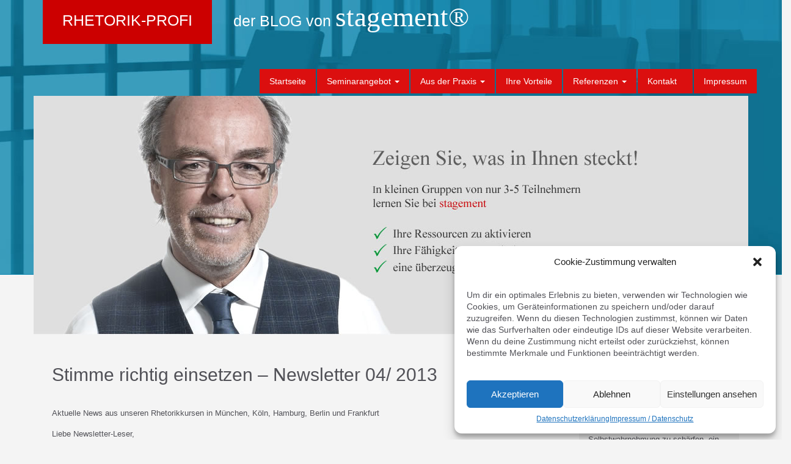

--- FILE ---
content_type: text/html; charset=UTF-8
request_url: https://www.rhetorik-profi.de/stimme-richtig-einsetzen-newsletter-rhetorik-seminar/
body_size: 84741
content:
<!DOCTYPE html PUBLIC "-//W3C//DTD XHTML 1.0 Transitional//EN" "http://www.w3.org/TR/xhtml1/DTD/xhtml1-transitional.dtd">
<html xmlns="http://www.w3.org/1999/xhtml" lang="de">
<head profile="http://gmpg.org/xfn/11">
<meta http-equiv="X-UA-Compatible" content="IE=edge">
<meta name="viewport" content="width=device-width, initial-scale=1">
<title>Stimme richtig einsetzen - Tipps aus unseren Rhetorik-Seminaren SPEZIAL BLOG: DER RHETORIK PROFI</title>
<meta http-equiv="Content-Type" content="text/html; charset=UTF-8" />
	<link rel="stylesheet" href="https://www.rhetorik-profi.de/wp-content/themes/maf-pap-prof/style.css" type="text/css" media="screen" />
	<link rel="pingback" href="https://www.rhetorik-profi.de/xmlrpc.php" />
		<meta name='robots' content='index, follow, max-image-preview:large, max-snippet:-1, max-video-preview:-1' />

	<!-- This site is optimized with the Yoast SEO plugin v22.8 - https://yoast.com/wordpress/plugins/seo/ -->
	<meta name="description" content="Stimme richtig einsetzen - Newsletter mit Tipps aus unserem Rhetorik-Seminar Berlin, Rhetorikkurs München &amp; vielen weiteren Praxisseminaren." />
	<link rel="canonical" href="https://www.rhetorik-profi.de/stimme-richtig-einsetzen-newsletter-rhetorik-seminar/" />
	<meta property="og:locale" content="de_DE" />
	<meta property="og:type" content="article" />
	<meta property="og:title" content="Stimme richtig einsetzen - Tipps aus unseren Rhetorik-Seminaren" />
	<meta property="og:description" content="Stimme richtig einsetzen - Newsletter mit Tipps aus unserem Rhetorik-Seminar Berlin, Rhetorikkurs München &amp; vielen weiteren Praxisseminaren." />
	<meta property="og:url" content="https://www.rhetorik-profi.de/stimme-richtig-einsetzen-newsletter-rhetorik-seminar/" />
	<meta property="og:site_name" content="SPEZIAL BLOG: DER RHETORIK PROFI" />
	<meta property="article:published_time" content="2013-04-26T15:49:13+00:00" />
	<meta property="article:modified_time" content="2024-02-23T13:47:20+00:00" />
	<meta property="og:image" content="https://www.rhetorik-profi.de/wp-content/uploads/2013/04/Stimme-150x150c.jpg" />
	<meta name="author" content="Christian Rangenau" />
	<meta name="twitter:label1" content="Geschrieben von" />
	<meta name="twitter:data1" content="Christian Rangenau" />
	<meta name="twitter:label2" content="Geschätzte Lesezeit" />
	<meta name="twitter:data2" content="5 Minuten" />
	<script type="application/ld+json" class="yoast-schema-graph">{"@context":"https://schema.org","@graph":[{"@type":"WebPage","@id":"https://www.rhetorik-profi.de/stimme-richtig-einsetzen-newsletter-rhetorik-seminar/","url":"https://www.rhetorik-profi.de/stimme-richtig-einsetzen-newsletter-rhetorik-seminar/","name":"Stimme richtig einsetzen - Tipps aus unseren Rhetorik-Seminaren","isPartOf":{"@id":"https://www.rhetorik-profi.de/#website"},"primaryImageOfPage":{"@id":"https://www.rhetorik-profi.de/stimme-richtig-einsetzen-newsletter-rhetorik-seminar/#primaryimage"},"image":{"@id":"https://www.rhetorik-profi.de/stimme-richtig-einsetzen-newsletter-rhetorik-seminar/#primaryimage"},"thumbnailUrl":"https://www.rhetorik-profi.de/wp-content/uploads/2013/04/Stimme-150x150c.jpg","datePublished":"2013-04-26T15:49:13+00:00","dateModified":"2024-02-23T13:47:20+00:00","author":{"@id":"https://www.rhetorik-profi.de/#/schema/person/07b07b3045df1101c94b3090d47b853c"},"description":"Stimme richtig einsetzen - Newsletter mit Tipps aus unserem Rhetorik-Seminar Berlin, Rhetorikkurs München & vielen weiteren Praxisseminaren.","breadcrumb":{"@id":"https://www.rhetorik-profi.de/stimme-richtig-einsetzen-newsletter-rhetorik-seminar/#breadcrumb"},"inLanguage":"de","potentialAction":[{"@type":"ReadAction","target":["https://www.rhetorik-profi.de/stimme-richtig-einsetzen-newsletter-rhetorik-seminar/"]}]},{"@type":"ImageObject","inLanguage":"de","@id":"https://www.rhetorik-profi.de/stimme-richtig-einsetzen-newsletter-rhetorik-seminar/#primaryimage","url":"https://www.rhetorik-profi.de/wp-content/uploads/2013/04/Stimme-150x150c.jpg","contentUrl":"https://www.rhetorik-profi.de/wp-content/uploads/2013/04/Stimme-150x150c.jpg"},{"@type":"BreadcrumbList","@id":"https://www.rhetorik-profi.de/stimme-richtig-einsetzen-newsletter-rhetorik-seminar/#breadcrumb","itemListElement":[{"@type":"ListItem","position":1,"name":"Home","item":"https://www.rhetorik-profi.de/"},{"@type":"ListItem","position":2,"name":"Stimme richtig einsetzen &#8211; Newsletter 04/ 2013"}]},{"@type":"WebSite","@id":"https://www.rhetorik-profi.de/#website","url":"https://www.rhetorik-profi.de/","name":"SPEZIAL BLOG: DER RHETORIK PROFI","description":"Eine weitere WordPress-Seite","potentialAction":[{"@type":"SearchAction","target":{"@type":"EntryPoint","urlTemplate":"https://www.rhetorik-profi.de/?s={search_term_string}"},"query-input":"required name=search_term_string"}],"inLanguage":"de"},{"@type":"Person","@id":"https://www.rhetorik-profi.de/#/schema/person/07b07b3045df1101c94b3090d47b853c","name":"Christian Rangenau","image":{"@type":"ImageObject","inLanguage":"de","@id":"https://www.rhetorik-profi.de/#/schema/person/image/","url":"https://secure.gravatar.com/avatar/ea3c5b80ce3c9e59a802ef6e2f0da19d?s=96&d=mm&r=g","contentUrl":"https://secure.gravatar.com/avatar/ea3c5b80ce3c9e59a802ef6e2f0da19d?s=96&d=mm&r=g","caption":"Christian Rangenau"},"url":"https://www.rhetorik-profi.de/author/rangenau/"}]}</script>
	<!-- / Yoast SEO plugin. -->


<link rel="alternate" type="application/rss+xml" title="SPEZIAL BLOG: DER RHETORIK PROFI &raquo; Feed" href="https://www.rhetorik-profi.de/feed/" />
<link rel="alternate" type="application/rss+xml" title="SPEZIAL BLOG: DER RHETORIK PROFI &raquo; Kommentar-Feed" href="https://www.rhetorik-profi.de/comments/feed/" />
<link rel="alternate" type="application/rss+xml" title="SPEZIAL BLOG: DER RHETORIK PROFI &raquo; Kommentar-Feed zu Stimme richtig einsetzen &#8211; Newsletter 04/ 2013" href="https://www.rhetorik-profi.de/stimme-richtig-einsetzen-newsletter-rhetorik-seminar/feed/" />
<script type="text/javascript">
/* <![CDATA[ */
window._wpemojiSettings = {"baseUrl":"https:\/\/s.w.org\/images\/core\/emoji\/15.0.3\/72x72\/","ext":".png","svgUrl":"https:\/\/s.w.org\/images\/core\/emoji\/15.0.3\/svg\/","svgExt":".svg","source":{"concatemoji":"https:\/\/www.rhetorik-profi.de\/wp-includes\/js\/wp-emoji-release.min.js?ver=6.5.7"}};
/*! This file is auto-generated */
!function(i,n){var o,s,e;function c(e){try{var t={supportTests:e,timestamp:(new Date).valueOf()};sessionStorage.setItem(o,JSON.stringify(t))}catch(e){}}function p(e,t,n){e.clearRect(0,0,e.canvas.width,e.canvas.height),e.fillText(t,0,0);var t=new Uint32Array(e.getImageData(0,0,e.canvas.width,e.canvas.height).data),r=(e.clearRect(0,0,e.canvas.width,e.canvas.height),e.fillText(n,0,0),new Uint32Array(e.getImageData(0,0,e.canvas.width,e.canvas.height).data));return t.every(function(e,t){return e===r[t]})}function u(e,t,n){switch(t){case"flag":return n(e,"\ud83c\udff3\ufe0f\u200d\u26a7\ufe0f","\ud83c\udff3\ufe0f\u200b\u26a7\ufe0f")?!1:!n(e,"\ud83c\uddfa\ud83c\uddf3","\ud83c\uddfa\u200b\ud83c\uddf3")&&!n(e,"\ud83c\udff4\udb40\udc67\udb40\udc62\udb40\udc65\udb40\udc6e\udb40\udc67\udb40\udc7f","\ud83c\udff4\u200b\udb40\udc67\u200b\udb40\udc62\u200b\udb40\udc65\u200b\udb40\udc6e\u200b\udb40\udc67\u200b\udb40\udc7f");case"emoji":return!n(e,"\ud83d\udc26\u200d\u2b1b","\ud83d\udc26\u200b\u2b1b")}return!1}function f(e,t,n){var r="undefined"!=typeof WorkerGlobalScope&&self instanceof WorkerGlobalScope?new OffscreenCanvas(300,150):i.createElement("canvas"),a=r.getContext("2d",{willReadFrequently:!0}),o=(a.textBaseline="top",a.font="600 32px Arial",{});return e.forEach(function(e){o[e]=t(a,e,n)}),o}function t(e){var t=i.createElement("script");t.src=e,t.defer=!0,i.head.appendChild(t)}"undefined"!=typeof Promise&&(o="wpEmojiSettingsSupports",s=["flag","emoji"],n.supports={everything:!0,everythingExceptFlag:!0},e=new Promise(function(e){i.addEventListener("DOMContentLoaded",e,{once:!0})}),new Promise(function(t){var n=function(){try{var e=JSON.parse(sessionStorage.getItem(o));if("object"==typeof e&&"number"==typeof e.timestamp&&(new Date).valueOf()<e.timestamp+604800&&"object"==typeof e.supportTests)return e.supportTests}catch(e){}return null}();if(!n){if("undefined"!=typeof Worker&&"undefined"!=typeof OffscreenCanvas&&"undefined"!=typeof URL&&URL.createObjectURL&&"undefined"!=typeof Blob)try{var e="postMessage("+f.toString()+"("+[JSON.stringify(s),u.toString(),p.toString()].join(",")+"));",r=new Blob([e],{type:"text/javascript"}),a=new Worker(URL.createObjectURL(r),{name:"wpTestEmojiSupports"});return void(a.onmessage=function(e){c(n=e.data),a.terminate(),t(n)})}catch(e){}c(n=f(s,u,p))}t(n)}).then(function(e){for(var t in e)n.supports[t]=e[t],n.supports.everything=n.supports.everything&&n.supports[t],"flag"!==t&&(n.supports.everythingExceptFlag=n.supports.everythingExceptFlag&&n.supports[t]);n.supports.everythingExceptFlag=n.supports.everythingExceptFlag&&!n.supports.flag,n.DOMReady=!1,n.readyCallback=function(){n.DOMReady=!0}}).then(function(){return e}).then(function(){var e;n.supports.everything||(n.readyCallback(),(e=n.source||{}).concatemoji?t(e.concatemoji):e.wpemoji&&e.twemoji&&(t(e.twemoji),t(e.wpemoji)))}))}((window,document),window._wpemojiSettings);
/* ]]> */
</script>
<style id='wp-emoji-styles-inline-css' type='text/css'>

	img.wp-smiley, img.emoji {
		display: inline !important;
		border: none !important;
		box-shadow: none !important;
		height: 1em !important;
		width: 1em !important;
		margin: 0 0.07em !important;
		vertical-align: -0.1em !important;
		background: none !important;
		padding: 0 !important;
	}
</style>
<link rel='stylesheet' id='wp-block-library-css' href='https://www.rhetorik-profi.de/wp-includes/css/dist/block-library/style.min.css?ver=6.5.7' type='text/css' media='all' />
<style id='classic-theme-styles-inline-css' type='text/css'>
/*! This file is auto-generated */
.wp-block-button__link{color:#fff;background-color:#32373c;border-radius:9999px;box-shadow:none;text-decoration:none;padding:calc(.667em + 2px) calc(1.333em + 2px);font-size:1.125em}.wp-block-file__button{background:#32373c;color:#fff;text-decoration:none}
</style>
<style id='global-styles-inline-css' type='text/css'>
body{--wp--preset--color--black: #000000;--wp--preset--color--cyan-bluish-gray: #abb8c3;--wp--preset--color--white: #ffffff;--wp--preset--color--pale-pink: #f78da7;--wp--preset--color--vivid-red: #cf2e2e;--wp--preset--color--luminous-vivid-orange: #ff6900;--wp--preset--color--luminous-vivid-amber: #fcb900;--wp--preset--color--light-green-cyan: #7bdcb5;--wp--preset--color--vivid-green-cyan: #00d084;--wp--preset--color--pale-cyan-blue: #8ed1fc;--wp--preset--color--vivid-cyan-blue: #0693e3;--wp--preset--color--vivid-purple: #9b51e0;--wp--preset--gradient--vivid-cyan-blue-to-vivid-purple: linear-gradient(135deg,rgba(6,147,227,1) 0%,rgb(155,81,224) 100%);--wp--preset--gradient--light-green-cyan-to-vivid-green-cyan: linear-gradient(135deg,rgb(122,220,180) 0%,rgb(0,208,130) 100%);--wp--preset--gradient--luminous-vivid-amber-to-luminous-vivid-orange: linear-gradient(135deg,rgba(252,185,0,1) 0%,rgba(255,105,0,1) 100%);--wp--preset--gradient--luminous-vivid-orange-to-vivid-red: linear-gradient(135deg,rgba(255,105,0,1) 0%,rgb(207,46,46) 100%);--wp--preset--gradient--very-light-gray-to-cyan-bluish-gray: linear-gradient(135deg,rgb(238,238,238) 0%,rgb(169,184,195) 100%);--wp--preset--gradient--cool-to-warm-spectrum: linear-gradient(135deg,rgb(74,234,220) 0%,rgb(151,120,209) 20%,rgb(207,42,186) 40%,rgb(238,44,130) 60%,rgb(251,105,98) 80%,rgb(254,248,76) 100%);--wp--preset--gradient--blush-light-purple: linear-gradient(135deg,rgb(255,206,236) 0%,rgb(152,150,240) 100%);--wp--preset--gradient--blush-bordeaux: linear-gradient(135deg,rgb(254,205,165) 0%,rgb(254,45,45) 50%,rgb(107,0,62) 100%);--wp--preset--gradient--luminous-dusk: linear-gradient(135deg,rgb(255,203,112) 0%,rgb(199,81,192) 50%,rgb(65,88,208) 100%);--wp--preset--gradient--pale-ocean: linear-gradient(135deg,rgb(255,245,203) 0%,rgb(182,227,212) 50%,rgb(51,167,181) 100%);--wp--preset--gradient--electric-grass: linear-gradient(135deg,rgb(202,248,128) 0%,rgb(113,206,126) 100%);--wp--preset--gradient--midnight: linear-gradient(135deg,rgb(2,3,129) 0%,rgb(40,116,252) 100%);--wp--preset--font-size--small: 13px;--wp--preset--font-size--medium: 20px;--wp--preset--font-size--large: 36px;--wp--preset--font-size--x-large: 42px;--wp--preset--spacing--20: 0.44rem;--wp--preset--spacing--30: 0.67rem;--wp--preset--spacing--40: 1rem;--wp--preset--spacing--50: 1.5rem;--wp--preset--spacing--60: 2.25rem;--wp--preset--spacing--70: 3.38rem;--wp--preset--spacing--80: 5.06rem;--wp--preset--shadow--natural: 6px 6px 9px rgba(0, 0, 0, 0.2);--wp--preset--shadow--deep: 12px 12px 50px rgba(0, 0, 0, 0.4);--wp--preset--shadow--sharp: 6px 6px 0px rgba(0, 0, 0, 0.2);--wp--preset--shadow--outlined: 6px 6px 0px -3px rgba(255, 255, 255, 1), 6px 6px rgba(0, 0, 0, 1);--wp--preset--shadow--crisp: 6px 6px 0px rgba(0, 0, 0, 1);}:where(.is-layout-flex){gap: 0.5em;}:where(.is-layout-grid){gap: 0.5em;}body .is-layout-flex{display: flex;}body .is-layout-flex{flex-wrap: wrap;align-items: center;}body .is-layout-flex > *{margin: 0;}body .is-layout-grid{display: grid;}body .is-layout-grid > *{margin: 0;}:where(.wp-block-columns.is-layout-flex){gap: 2em;}:where(.wp-block-columns.is-layout-grid){gap: 2em;}:where(.wp-block-post-template.is-layout-flex){gap: 1.25em;}:where(.wp-block-post-template.is-layout-grid){gap: 1.25em;}.has-black-color{color: var(--wp--preset--color--black) !important;}.has-cyan-bluish-gray-color{color: var(--wp--preset--color--cyan-bluish-gray) !important;}.has-white-color{color: var(--wp--preset--color--white) !important;}.has-pale-pink-color{color: var(--wp--preset--color--pale-pink) !important;}.has-vivid-red-color{color: var(--wp--preset--color--vivid-red) !important;}.has-luminous-vivid-orange-color{color: var(--wp--preset--color--luminous-vivid-orange) !important;}.has-luminous-vivid-amber-color{color: var(--wp--preset--color--luminous-vivid-amber) !important;}.has-light-green-cyan-color{color: var(--wp--preset--color--light-green-cyan) !important;}.has-vivid-green-cyan-color{color: var(--wp--preset--color--vivid-green-cyan) !important;}.has-pale-cyan-blue-color{color: var(--wp--preset--color--pale-cyan-blue) !important;}.has-vivid-cyan-blue-color{color: var(--wp--preset--color--vivid-cyan-blue) !important;}.has-vivid-purple-color{color: var(--wp--preset--color--vivid-purple) !important;}.has-black-background-color{background-color: var(--wp--preset--color--black) !important;}.has-cyan-bluish-gray-background-color{background-color: var(--wp--preset--color--cyan-bluish-gray) !important;}.has-white-background-color{background-color: var(--wp--preset--color--white) !important;}.has-pale-pink-background-color{background-color: var(--wp--preset--color--pale-pink) !important;}.has-vivid-red-background-color{background-color: var(--wp--preset--color--vivid-red) !important;}.has-luminous-vivid-orange-background-color{background-color: var(--wp--preset--color--luminous-vivid-orange) !important;}.has-luminous-vivid-amber-background-color{background-color: var(--wp--preset--color--luminous-vivid-amber) !important;}.has-light-green-cyan-background-color{background-color: var(--wp--preset--color--light-green-cyan) !important;}.has-vivid-green-cyan-background-color{background-color: var(--wp--preset--color--vivid-green-cyan) !important;}.has-pale-cyan-blue-background-color{background-color: var(--wp--preset--color--pale-cyan-blue) !important;}.has-vivid-cyan-blue-background-color{background-color: var(--wp--preset--color--vivid-cyan-blue) !important;}.has-vivid-purple-background-color{background-color: var(--wp--preset--color--vivid-purple) !important;}.has-black-border-color{border-color: var(--wp--preset--color--black) !important;}.has-cyan-bluish-gray-border-color{border-color: var(--wp--preset--color--cyan-bluish-gray) !important;}.has-white-border-color{border-color: var(--wp--preset--color--white) !important;}.has-pale-pink-border-color{border-color: var(--wp--preset--color--pale-pink) !important;}.has-vivid-red-border-color{border-color: var(--wp--preset--color--vivid-red) !important;}.has-luminous-vivid-orange-border-color{border-color: var(--wp--preset--color--luminous-vivid-orange) !important;}.has-luminous-vivid-amber-border-color{border-color: var(--wp--preset--color--luminous-vivid-amber) !important;}.has-light-green-cyan-border-color{border-color: var(--wp--preset--color--light-green-cyan) !important;}.has-vivid-green-cyan-border-color{border-color: var(--wp--preset--color--vivid-green-cyan) !important;}.has-pale-cyan-blue-border-color{border-color: var(--wp--preset--color--pale-cyan-blue) !important;}.has-vivid-cyan-blue-border-color{border-color: var(--wp--preset--color--vivid-cyan-blue) !important;}.has-vivid-purple-border-color{border-color: var(--wp--preset--color--vivid-purple) !important;}.has-vivid-cyan-blue-to-vivid-purple-gradient-background{background: var(--wp--preset--gradient--vivid-cyan-blue-to-vivid-purple) !important;}.has-light-green-cyan-to-vivid-green-cyan-gradient-background{background: var(--wp--preset--gradient--light-green-cyan-to-vivid-green-cyan) !important;}.has-luminous-vivid-amber-to-luminous-vivid-orange-gradient-background{background: var(--wp--preset--gradient--luminous-vivid-amber-to-luminous-vivid-orange) !important;}.has-luminous-vivid-orange-to-vivid-red-gradient-background{background: var(--wp--preset--gradient--luminous-vivid-orange-to-vivid-red) !important;}.has-very-light-gray-to-cyan-bluish-gray-gradient-background{background: var(--wp--preset--gradient--very-light-gray-to-cyan-bluish-gray) !important;}.has-cool-to-warm-spectrum-gradient-background{background: var(--wp--preset--gradient--cool-to-warm-spectrum) !important;}.has-blush-light-purple-gradient-background{background: var(--wp--preset--gradient--blush-light-purple) !important;}.has-blush-bordeaux-gradient-background{background: var(--wp--preset--gradient--blush-bordeaux) !important;}.has-luminous-dusk-gradient-background{background: var(--wp--preset--gradient--luminous-dusk) !important;}.has-pale-ocean-gradient-background{background: var(--wp--preset--gradient--pale-ocean) !important;}.has-electric-grass-gradient-background{background: var(--wp--preset--gradient--electric-grass) !important;}.has-midnight-gradient-background{background: var(--wp--preset--gradient--midnight) !important;}.has-small-font-size{font-size: var(--wp--preset--font-size--small) !important;}.has-medium-font-size{font-size: var(--wp--preset--font-size--medium) !important;}.has-large-font-size{font-size: var(--wp--preset--font-size--large) !important;}.has-x-large-font-size{font-size: var(--wp--preset--font-size--x-large) !important;}
.wp-block-navigation a:where(:not(.wp-element-button)){color: inherit;}
:where(.wp-block-post-template.is-layout-flex){gap: 1.25em;}:where(.wp-block-post-template.is-layout-grid){gap: 1.25em;}
:where(.wp-block-columns.is-layout-flex){gap: 2em;}:where(.wp-block-columns.is-layout-grid){gap: 2em;}
.wp-block-pullquote{font-size: 1.5em;line-height: 1.6;}
</style>
<link rel='stylesheet' id='social-widget-css' href='https://www.rhetorik-profi.de/wp-content/plugins/social-media-widget/social_widget.css?ver=6.5.7' type='text/css' media='all' />
<link rel='stylesheet' id='cmplz-general-css' href='https://www.rhetorik-profi.de/wp-content/plugins/complianz-gdpr/assets/css/cookieblocker.min.css?ver=1717185996' type='text/css' media='all' />
<link rel="https://api.w.org/" href="https://www.rhetorik-profi.de/wp-json/" /><link rel="alternate" type="application/json" href="https://www.rhetorik-profi.de/wp-json/wp/v2/posts/2797" /><link rel="EditURI" type="application/rsd+xml" title="RSD" href="https://www.rhetorik-profi.de/xmlrpc.php?rsd" />
<meta name="generator" content="WordPress 6.5.7" />
<link rel='shortlink' href='https://www.rhetorik-profi.de/?p=2797' />
<link rel="alternate" type="application/json+oembed" href="https://www.rhetorik-profi.de/wp-json/oembed/1.0/embed?url=https%3A%2F%2Fwww.rhetorik-profi.de%2Fstimme-richtig-einsetzen-newsletter-rhetorik-seminar%2F" />
<link rel="alternate" type="text/xml+oembed" href="https://www.rhetorik-profi.de/wp-json/oembed/1.0/embed?url=https%3A%2F%2Fwww.rhetorik-profi.de%2Fstimme-richtig-einsetzen-newsletter-rhetorik-seminar%2F&#038;format=xml" />
			<style>.cmplz-hidden {
					display: none !important;
				}</style><link rel="shortcut icon" type="image/x-icon" href="/favicon.ico" />
<style type="text/css">.broken_link, a.broken_link {
	text-decoration: line-through;
}</style> <!-- <script src="https://www.rhetorik-profi.de/wp-content/themes/maf-pap-prof/respond.src.js"></script> -->

 <script >document.cookie = "device_dimensions=" + screen.width + "x" + screen.height;</script> 
        <!-- Bootstrap core CSS -->
        <link href="https://www.rhetorik-profi.de/wp-content/themes/maf-pap-prof/bootstrap/css/bootstrap.css" rel="stylesheet">
        <!-- Custom styles for this template -->
        <link href="https://www.rhetorik-profi.de/wp-content/themes/maf-pap-prof/style.css" rel="stylesheet">
        <!-- HTML5 shim and Respond.js IE8 support of HTML5 elements and media queries -->
        <!--[if lt IE 9]>
      <script src="https://oss.maxcdn.com/libs/html5shiv/3.7.0/html5shiv.js"></script>
      <script src="https://oss.maxcdn.com/libs/respond.js/1.3.0/respond.min.js"></script>
    <![endif]-->
        <link rel="stylesheet" href="https://www.rhetorik-profi.de/wp-content/themes/maf-pap-prof/components/pg.blocks.wp/css/blocks.css">
        <link rel="stylesheet" href="https://www.rhetorik-profi.de/wp-content/themes/maf-pap-prof/components/pg.blocks.wp/css/plugins.css">
        <link rel="stylesheet" href="https://www.rhetorik-profi.de/wp-content/themes/maf-pap-prof/components/pg.blocks.wp/css/style-library-1.css">
        <link rel="stylesheet" href="http://fonts.googleapis.com/css?family=Open+Sans:300italic,400italic,600italic,700italic,400,300,600,700">
        <link rel="stylesheet" href="http://fonts.googleapis.com/css?family=Lato:300,400,700,300italic,400italic,700italic">

<!--
<link rel="shortcut icon" type="image/x-icon" href="https://www.rhetorik-profi.de/wp-content/themes/maf-pap-profhttps://www.rhetorik-profi.de/wp-content/themes/maf-pap-prof/favicon.ico" />
-->

<meta name='robots' content='index, follow, max-image-preview:large, max-snippet:-1, max-video-preview:-1' />

	<!-- This site is optimized with the Yoast SEO plugin v22.8 - https://yoast.com/wordpress/plugins/seo/ -->
	<meta name="description" content="Stimme richtig einsetzen - Newsletter mit Tipps aus unserem Rhetorik-Seminar Berlin, Rhetorikkurs München &amp; vielen weiteren Praxisseminaren." />
	<link rel="canonical" href="https://www.rhetorik-profi.de/stimme-richtig-einsetzen-newsletter-rhetorik-seminar/" />
	<meta property="og:locale" content="de_DE" />
	<meta property="og:type" content="article" />
	<meta property="og:title" content="Stimme richtig einsetzen - Tipps aus unseren Rhetorik-Seminaren" />
	<meta property="og:description" content="Stimme richtig einsetzen - Newsletter mit Tipps aus unserem Rhetorik-Seminar Berlin, Rhetorikkurs München &amp; vielen weiteren Praxisseminaren." />
	<meta property="og:url" content="https://www.rhetorik-profi.de/stimme-richtig-einsetzen-newsletter-rhetorik-seminar/" />
	<meta property="og:site_name" content="SPEZIAL BLOG: DER RHETORIK PROFI" />
	<meta property="article:published_time" content="2013-04-26T15:49:13+00:00" />
	<meta property="article:modified_time" content="2024-02-23T13:47:20+00:00" />
	<meta property="og:image" content="https://www.rhetorik-profi.de/wp-content/uploads/2013/04/Stimme-150x150c.jpg" />
	<meta name="author" content="Christian Rangenau" />
	<meta name="twitter:label1" content="Geschrieben von" />
	<meta name="twitter:data1" content="Christian Rangenau" />
	<meta name="twitter:label2" content="Geschätzte Lesezeit" />
	<meta name="twitter:data2" content="5 Minuten" />
	<script type="application/ld+json" class="yoast-schema-graph">{"@context":"https://schema.org","@graph":[{"@type":"WebPage","@id":"https://www.rhetorik-profi.de/stimme-richtig-einsetzen-newsletter-rhetorik-seminar/","url":"https://www.rhetorik-profi.de/stimme-richtig-einsetzen-newsletter-rhetorik-seminar/","name":"Stimme richtig einsetzen - Tipps aus unseren Rhetorik-Seminaren","isPartOf":{"@id":"https://www.rhetorik-profi.de/#website"},"primaryImageOfPage":{"@id":"https://www.rhetorik-profi.de/stimme-richtig-einsetzen-newsletter-rhetorik-seminar/#primaryimage"},"image":{"@id":"https://www.rhetorik-profi.de/stimme-richtig-einsetzen-newsletter-rhetorik-seminar/#primaryimage"},"thumbnailUrl":"https://www.rhetorik-profi.de/wp-content/uploads/2013/04/Stimme-150x150c.jpg","datePublished":"2013-04-26T15:49:13+00:00","dateModified":"2024-02-23T13:47:20+00:00","author":{"@id":"https://www.rhetorik-profi.de/#/schema/person/07b07b3045df1101c94b3090d47b853c"},"description":"Stimme richtig einsetzen - Newsletter mit Tipps aus unserem Rhetorik-Seminar Berlin, Rhetorikkurs München & vielen weiteren Praxisseminaren.","breadcrumb":{"@id":"https://www.rhetorik-profi.de/stimme-richtig-einsetzen-newsletter-rhetorik-seminar/#breadcrumb"},"inLanguage":"de","potentialAction":[{"@type":"ReadAction","target":["https://www.rhetorik-profi.de/stimme-richtig-einsetzen-newsletter-rhetorik-seminar/"]}]},{"@type":"ImageObject","inLanguage":"de","@id":"https://www.rhetorik-profi.de/stimme-richtig-einsetzen-newsletter-rhetorik-seminar/#primaryimage","url":"https://www.rhetorik-profi.de/wp-content/uploads/2013/04/Stimme-150x150c.jpg","contentUrl":"https://www.rhetorik-profi.de/wp-content/uploads/2013/04/Stimme-150x150c.jpg"},{"@type":"BreadcrumbList","@id":"https://www.rhetorik-profi.de/stimme-richtig-einsetzen-newsletter-rhetorik-seminar/#breadcrumb","itemListElement":[{"@type":"ListItem","position":1,"name":"Home","item":"https://www.rhetorik-profi.de/"},{"@type":"ListItem","position":2,"name":"Stimme richtig einsetzen &#8211; Newsletter 04/ 2013"}]},{"@type":"WebSite","@id":"https://www.rhetorik-profi.de/#website","url":"https://www.rhetorik-profi.de/","name":"SPEZIAL BLOG: DER RHETORIK PROFI","description":"Eine weitere WordPress-Seite","potentialAction":[{"@type":"SearchAction","target":{"@type":"EntryPoint","urlTemplate":"https://www.rhetorik-profi.de/?s={search_term_string}"},"query-input":"required name=search_term_string"}],"inLanguage":"de"},{"@type":"Person","@id":"https://www.rhetorik-profi.de/#/schema/person/07b07b3045df1101c94b3090d47b853c","name":"Christian Rangenau","image":{"@type":"ImageObject","inLanguage":"de","@id":"https://www.rhetorik-profi.de/#/schema/person/image/","url":"https://secure.gravatar.com/avatar/ea3c5b80ce3c9e59a802ef6e2f0da19d?s=96&d=mm&r=g","contentUrl":"https://secure.gravatar.com/avatar/ea3c5b80ce3c9e59a802ef6e2f0da19d?s=96&d=mm&r=g","caption":"Christian Rangenau"},"url":"https://www.rhetorik-profi.de/author/rangenau/"}]}</script>
	<!-- / Yoast SEO plugin. -->


<link rel="alternate" type="application/rss+xml" title="SPEZIAL BLOG: DER RHETORIK PROFI &raquo; Feed" href="https://www.rhetorik-profi.de/feed/" />
<link rel="alternate" type="application/rss+xml" title="SPEZIAL BLOG: DER RHETORIK PROFI &raquo; Kommentar-Feed" href="https://www.rhetorik-profi.de/comments/feed/" />
<link rel="alternate" type="application/rss+xml" title="SPEZIAL BLOG: DER RHETORIK PROFI &raquo; Kommentar-Feed zu Stimme richtig einsetzen &#8211; Newsletter 04/ 2013" href="https://www.rhetorik-profi.de/stimme-richtig-einsetzen-newsletter-rhetorik-seminar/feed/" />
<link rel="https://api.w.org/" href="https://www.rhetorik-profi.de/wp-json/" /><link rel="alternate" type="application/json" href="https://www.rhetorik-profi.de/wp-json/wp/v2/posts/2797" /><link rel="EditURI" type="application/rsd+xml" title="RSD" href="https://www.rhetorik-profi.de/xmlrpc.php?rsd" />
<meta name="generator" content="WordPress 6.5.7" />
<link rel='shortlink' href='https://www.rhetorik-profi.de/?p=2797' />
<link rel="alternate" type="application/json+oembed" href="https://www.rhetorik-profi.de/wp-json/oembed/1.0/embed?url=https%3A%2F%2Fwww.rhetorik-profi.de%2Fstimme-richtig-einsetzen-newsletter-rhetorik-seminar%2F" />
<link rel="alternate" type="text/xml+oembed" href="https://www.rhetorik-profi.de/wp-json/oembed/1.0/embed?url=https%3A%2F%2Fwww.rhetorik-profi.de%2Fstimme-richtig-einsetzen-newsletter-rhetorik-seminar%2F&#038;format=xml" />
			<style>.cmplz-hidden {
					display: none !important;
				}</style><link rel="shortcut icon" type="image/x-icon" href="/favicon.ico" />
<style type="text/css">.broken_link, a.broken_link {
	text-decoration: line-through;
}</style> 
<script data-service="google-analytics" data-category="statistics" type="text/plain">

  var _gaq = _gaq || [];
  _gaq.push(['_setAccount', 'UA-3653820-6']);
  _gaq.push(['_trackPageview']);

  (function() {
    var ga = document.createElement('script'); ga.type = 'text/javascript'; ga.async = true;
    ga.src = ('https:' == document.location.protocol ? 'https://ssl' : 'http://www') + '.google-analytics.com/ga.js';
    var s = document.getElementsByTagName('script')[0]; s.parentNode.insertBefore(ga, s);
  })();

</script>
</head>
    <body data-cmplz=1 class="hintergrund">
        <div class="container">
            <div  id="going_up" class="row ">
               <div  class="col-md-12  ">
                <div class="titlecolor col-md-offset-0 col-md-3 ">
                    <h2  class=""><span style="font-family:arial; font-size:0.90em; font-weight:bolder; ">RHETORIK-PROFI</span></h2> 
                </div>
                <div class="col-md-6 ">
                    <h2 style="margin-top: 4px; margin-left: 20px;"><span style="color:white; font-family: Arial; font-size:0.9em; font-weight:bolder;" class="">der BLOG von <span style="font-family: Times New Roman; font-size:1.8em;">stagement&reg;</span></span></h2> 
                </div>
             </div>
            </div>

            <div class="row" style="margin-top: 40px;">
            <div class="col-md-12">
    
            <div class=" col-md-offset-3 col-Sm-6 col-Xs-6">
                 
<nav id="custom-bootstrap-menu-3" style="margin-bottom: -16px;">

<div id="custom-bootstrap-menu-3" class="navbar navbar-default navbar-static-top orange " role="navigation"  style="min-height: 30px; ">
   <div class="container-fluid" > 
        <div class="navbar-header">
            <button type="button" class="navbar-toggle" data-toggle="collapse" data-target=".navbar-menubuilder"><span class="sr-only">Toggle navigation</span><span class="icon-bar"></span><span class="icon-bar"></span><span class="icon-bar"></span>
            </button>
        </div>

        <div id="navbar-menubuilder" class="collapse navbar-collapse navbar-menubuilder"><ul id="menu-main_men" class="nav navbar-nav "><li id="menu-item-24" class="menu-item menu-item-type-post_type menu-item-object-page menu-item-home menu-item-24"><a title="Startseite" href="https://www.rhetorik-profi.de/" data-wpel-link="internal">Startseite</a></li>
<li id="menu-item-25" class="menu-item menu-item-type-post_type menu-item-object-page menu-item-has-children menu-item-25 dropdown"><a title="Seminarangebot" href="#" data-toggle="dropdown" class="dropdown-toggle" aria-haspopup="true">Seminarangebot <span class="caret"></span></a>
<ul role="menu" class=" dropdown-menu">
	<li id="menu-item-32" class="menu-item menu-item-type-post_type menu-item-object-page menu-item-32"><a title="Rhetorik Kurse" href="https://www.rhetorik-profi.de/rhetorik-kurse-angebot-in-berlin-koeln-muenchen-hamburg-frankfurt-stuttgart/rhetorik-kurse-persoenlichkeitstraining/" data-wpel-link="internal">Rhetorik Kurse</a></li>
	<li id="menu-item-30" class="menu-item menu-item-type-post_type menu-item-object-page menu-item-30"><a title="Kommunikation &amp; Gespräch" href="https://www.rhetorik-profi.de/rhetorik-kurse-angebot-in-berlin-koeln-muenchen-hamburg-frankfurt-stuttgart/kommunikationstraining-fuer-fach-und-fuehrungskraefte/" data-wpel-link="internal">Kommunikation &#038; Gespräch</a></li>
	<li id="menu-item-31" class="menu-item menu-item-type-post_type menu-item-object-page menu-item-31"><a title="Führung &amp; Coaching" href="https://www.rhetorik-profi.de/rhetorik-kurse-angebot-in-berlin-koeln-muenchen-hamburg-frankfurt-stuttgart/seminare-fuer-fuehrungskraefte/" data-wpel-link="internal">Führung &#038; Coaching</a></li>
</ul>
</li>
<li id="menu-item-3483" class="menu-item menu-item-type-custom menu-item-object-custom menu-item-has-children menu-item-3483 dropdown"><a title="Aus der Praxis" href="#" data-toggle="dropdown" class="dropdown-toggle" aria-haspopup="true">Aus der Praxis <span class="caret"></span></a>
<ul role="menu" class=" dropdown-menu">
	<li id="menu-item-108" class="menu-item menu-item-type-post_type menu-item-object-page menu-item-108"><a title="Warum Rhetorik" href="https://www.rhetorik-profi.de/stagement-tipps/warum-rhetorik/" data-wpel-link="internal">Warum Rhetorik</a></li>
	<li id="menu-item-107" class="menu-item menu-item-type-post_type menu-item-object-page menu-item-107"><a title="Das 5 Säulen Modell" href="https://www.rhetorik-profi.de/stagement-tipps/das-5-saeulen-modell/" data-wpel-link="internal">Das 5 Säulen Modell</a></li>
	<li id="menu-item-106" class="menu-item menu-item-type-post_type menu-item-object-page menu-item-106"><a title="Stimme" href="https://www.rhetorik-profi.de/stagement-tipps/stimme/" data-wpel-link="internal">Stimme</a></li>
	<li id="menu-item-105" class="menu-item menu-item-type-post_type menu-item-object-page menu-item-105"><a title="Körpersprache" href="https://www.rhetorik-profi.de/stagement-tipps/koerpersprache/" data-wpel-link="internal">Körpersprache</a></li>
	<li id="menu-item-104" class="menu-item menu-item-type-post_type menu-item-object-page menu-item-104"><a title="Emotion" href="https://www.rhetorik-profi.de/stagement-tipps/emotion/" data-wpel-link="internal">Emotion</a></li>
	<li id="menu-item-103" class="menu-item menu-item-type-post_type menu-item-object-page menu-item-103"><a title="Redestil" href="https://www.rhetorik-profi.de/stagement-tipps/redestil/" data-wpel-link="internal">Redestil</a></li>
	<li id="menu-item-102" class="menu-item menu-item-type-post_type menu-item-object-page menu-item-102"><a title="Publikum" href="https://www.rhetorik-profi.de/stagement-tipps/publikum/" data-wpel-link="internal">Publikum</a></li>
</ul>
</li>
<li id="menu-item-26" class="menu-item menu-item-type-post_type menu-item-object-page menu-item-26"><a title="Ihre Vorteile" href="https://www.rhetorik-profi.de/ihre-vorteile/" data-wpel-link="internal">Ihre Vorteile</a></li>
<li id="menu-item-3925" class="menu-item menu-item-type-custom menu-item-object-custom menu-item-has-children menu-item-3925 dropdown"><a title="Referenzen" href="#" data-toggle="dropdown" class="dropdown-toggle" aria-haspopup="true">Referenzen <span class="caret"></span></a>
<ul role="menu" class=" dropdown-menu">
	<li id="menu-item-3924" class="menu-item menu-item-type-post_type menu-item-object-page menu-item-3924"><a title="Kunden" href="https://www.rhetorik-profi.de/referenzen/" data-wpel-link="internal">Kunden</a></li>
	<li id="menu-item-3697" class="menu-item menu-item-type-post_type menu-item-object-post menu-item-3697"><a title="Teilnehmerstimmen" href="https://www.rhetorik-profi.de/seminarbesuch/" data-wpel-link="internal">Teilnehmerstimmen</a></li>
</ul>
</li>
<li id="menu-item-27" class="menu-item menu-item-type-post_type menu-item-object-page menu-item-27"><a title="Kontakt" href="https://www.rhetorik-profi.de/kontakt/" data-wpel-link="internal">Kontakt</a></li>
<li id="menu-item-36" class="menu-item menu-item-type-post_type menu-item-object-page menu-item-36"><a title="Impressum" href="https://www.rhetorik-profi.de/impressum/" data-wpel-link="internal">Impressum</a></li>
</ul></div>    </div>  
</div>
  </nav>
						
                    </nav>                     
                </div> <!-- col -->
                </div> <!-- col -->


            </div>  <!-- row -->
 
            <div class="row">
                <div  >
<picture>
    <source srcset="https://www.rhetorik-profi.de/wp-content/themes/maf-pap-prof/assets/rhetorikprofi_banner_breakpoint768.jpg" media="(max-width: 768px">
    <source srcset="https://www.rhetorik-profi.de/wp-content/themes/maf-pap-prof/assets/rhetorikprofi_banner1200.jpg">
                    <img src="https://www.rhetorik-profi.de/wp-content/themes/maf-pap-prof/assets/rhetorikprofi_banner1200.jpg"  class=" img-responsive mittig"  /> 
</picture>               
 </div>
 </div>
        </div>  
        <div class="container">
            <div class="row">
               <div class="col-md-9">
			    <div class="col-md-11 offset-md-1">
			          <h1 class="ueberschrift ">Stimme richtig einsetzen &#8211; Newsletter 04/ 2013 </h1>
				 </div>
				 <div class="col-md-11 offset-md-1">
                 	                      <h1><span style="font-size: small;">Aktuelle News aus unseren Rhetorikkursen in München, Köln, Hamburg, Berlin und Frankfurt</span></h1>
<h2><span style="font-size: small;">Liebe Newsletter-Leser,</span></h2>
<p>heute erhalten Sie unseren <b>4.</b> <b>Newsletter </b>mit Tipps aus der <span style="color: #cc0000;"><b>stagement</b></span> Praxis &#8211; heute zum Thema Stimme richtig einsetzen.</p>
<p><img decoding="async" class="alignleft size-thumbnail wp-image-2803" alt="Stimme richtig einsetzen lernen Sie in unseren Rhetorikkursen" src="https://www.rhetorik-profi.de/wp-content/uploads/2013/04/Stimme-150x150c.jpg" width="150" height="150" />Einmal im Monat schicken wir Ihnen Tipps aus unseren deutschlandweiten Rhetorik-Seminaren. Wir freuen uns, wenn wir Ihnen dadurch eine Unterstützung und eine kleine Hilfe bei Ihren beruflichen Aufgaben geben können.</p>
<p>Unser heutiges Thema:</p>
<p><span style="font-size: small;"><b>Die Stimme<br /></b></span><span style="font-size: small;">&#8230;. das zweite Gesicht des Menschen</span></p>
<p><span id="more-2797"></span></p>
<p><!--more--></p>
<p style="text-align: right;"><b><span style="color: #cc0000;">Stimmen sind hörbare Stimmungen</span><br /></b><span style="font-size: x-small;"><b>Andreas Tenzer</b> (*1954), deutscher Philosoph</span></p>
<h3 style="text-align: left;"><span style="font-size: small;">Aus unseren Rhetorik-Seminaren zum Thema Stimme:</span></h3>
<p style="text-align: left;"><a style="font-size: 13px; line-height: 19px;" title="stagement Seminar - Rhetorik &amp; Präsentation" href="https://www.stagement.com/seminare/rhetorik-praesentation" data-wpel-link="external" target="_blank" rel="nofollow external noopener noreferrer"><b>Rhetorik &amp; Präsentation</b></a><br /><span><a title="stagement Seminar - Rhetorik &amp; Schlagfertigkeit" href="https://www.stagement.com/seminare/rhetorik-praesentation-2" data-wpel-link="external" target="_blank" rel="nofollow external noopener noreferrer"><b>Rhetorik &amp; Schlagfertigkeit</b></a><b><br /> </b><a title="stagement Seminar - Rhetorik &amp; Führung" href="https://www.stagement.com/seminare/persoenlichkeitstraining-rhetorik-souveraenitaet" data-wpel-link="external" target="_blank" rel="nofollow external noopener noreferrer"><b>Rhetorik &amp; Führung</b></a><b><br /> </b><a title="stagement Seminar - Rhetorik für Business-Frauen" href="https://www.stagement.com/seminare/rhetorik-fuer-business-frauen" data-wpel-link="external" target="_blank" rel="nofollow external noopener noreferrer"><b>Rhetorik für Business-Frauen</b></a></span></p>
<p>geben wir Ihnen heute Tipps für den professionellen Einsatz der eigenen Stimme in rhetorischen Situationen.</p>
<p><img decoding="async" class="alignright  wp-image-2802" alt="In unseren Rhetorikkursen lernen Sie Ihre Stimme richtig einsetzen" src="https://www.rhetorik-profi.de/wp-content/uploads/2013/04/Grafik_Stimme.jpg" width="200" height="179" />In der Studie von A. Mehrabian wurde festgestellt, dass die Wirkung einer Rede nur zu 7% davon abhängt was eine Person inhaltlich sagt. Viel entscheidender für den Erfolg sind Stimme (38%) und Körpersprache (55%). Nur dadurch kann man das Publikum begeistern.</p>
<p>Eine gesunde und <strong>kraftvolle Stimme</strong> bildet die Grundlage für jede gute und überzeugende Rhetorik. Sie ist das direkte Ausdrucksmittel, um Inhalte einer Rede oder eines Diskussionsbeitrages selbstbewusst, emotional und auch sachlich vortragen zu können. Eine angenehme und der Situation angemessene Stimme trägt deshalb wesentlich zum Erfolg bei Verhandlungen, Vorträgen und Präsentationen bei.</p>
<h4><b><span style="font-size: medium;">I. Stimmlage </span></b><span style="font-size: medium;"><span style="color: #cc0000;"><b>&amp;</b></span><b> Stimmkraft</b></span></h4>
<p>Genauso wie Sie den Aufbau einer Rede erlernen können, so können Sie auch Ihre <strong>Stimme trainieren</strong>. Durch Stimmübungen können Brust- und Kopfresonanzen verstärkt werden, damit Sie Ihre Stimme entspannt und trotzdem laut erklingen lassen können.</p>
<p>Viele Menschen sind mit ihrer Stimme unzufrieden, besonders dann, wenn sie sich über ein Aufnahmegerät selbst hören. Sie erschrecken über den Klang ihrer eigenen Stimme, die ihnen oft fremd erscheint. Das liegt daran, dass sie ihre Stimme nicht nur über ihre Ohren wahrnehmen sondern auch über die Resonanzräume in ihrem Kopf. Viele Menschen haben dann den Wunsch höher oder tiefer zu sprechen.</p>
<p><span style="color: #cc0000;"><b><i>Tipps</i></b></span><b><i> zur Stimmlage &amp; Stimmkraft:</i></b></p>
<ul>
<li><span style="color: #000000;">Nehmen Sie Ihre Stimme auf einem Aufnahmegerät auf. Verändern Sie Ihre Stimmlage in dem Sie höher oder tiefer sprechen. Wie hört sich Ihre Stimme an. Mit welcher Stimmlage fühlen Sie sich wohl und wie hört sie sich authentisch an?</span></li>
</ul>
<ul>
<li><span style="color: #000000;">Entscheiden Sie über den Klang und die Lautstärke Ihrer Stimme nie allein, sondern fragen Sie auch Kollegen oder Freunde, ob Sie Ihre Stimme laut genug und authentisch erleben.</span></li>
</ul>
<ul>
<li><span style="color: #000000;">Sehr hilfreich für eine wohlklingende Stimme ist das <strong>Stimmjogging</strong>. Sie sollten vor Ihrem Auftritt immer ein paar <strong>Sprechübungen</strong> machen. Auch professionelle Redner und Schauspieler bereiten sich auf ihren Vortrag oder Auftritt mit Stimm- und Sprechübungen vor.</span></li>
</ul>
<h5><span style="font-size: medium;"><b>II. Stimmmelodie </b><span style="color: #cc0000;"><b>&amp;</b></span><b> Betonung</b></span></h5>
<p>Unsere Stimme ist vielseitig und sollte auch so zum Einsatz kommen. Wir können durch das Anheben und Absenken unserer Stimme eine monotone und langweilige Stimmmelodie vermeiden. Viele Menschen machen jedoch den Fehler und sprechen in Girlandensätzen, das heißt, sie heben die Stimme zum Ende des Satzes. Das erweckt den Eindruck, dass der Satz noch nicht abgeschlossen ist und hat zur Folge, dass der Redner automatisch immer weitere Nebensätze anfügt. Der Satz wird dadurch nie beendet, sondern immer mit einem „und äh“ weiter gesprochen. Der Zuhörer hat so Mühe, den Sinn des Gesprochenen zu verstehen, weil ohne Punkt und Komma geredet wird. Der Redner wirkt dadurch unsicher und nicht engagiert.</p>
<p>Wenn Sie Ihre Betonung und Ihren sprachlichen Ausdruck verbessern wollen, dann sprechen Sie in Bogensätzen: Dabei hebt sich Ihre Stimme während eines Satzes und zum Ende des Satzes senkt sie sich wieder. Das Ergebnis ist ein gut betonter Satz, der durch Senkung am Schluss auch wirkungsvoll abgeschlossen wird.</p>
<p><span style="color: #cc0000;"><b><i>Tipps</i></b></span><b><i> zur Stimmmelodie &amp; Betonung:</i></b></p>
<ul>
<li><span style="color: #000000;">Lesen Sie <b>LAUT</b> und <b>DEUTLICH</b> Zeitungartikel, Romanauszüge oder Gedichte. Betonen Sie möglichst sinn- und kraftvoll.</span></li>
</ul>
<ul>
<li><span style="color: #000000;">Lesen Sie den Text in unterschiedlichen emotionalen Färbungen – traurig, lustig, wütend &#8230;</span></li>
</ul>
<ul>
<li><span style="color: #000000;">Üben Sie Ihre Vorträge: Seien Sie sicher, welches Ziel Sie bei Ihren Zuhörern erreichen wollen. Übernehmen Sie Verantwortung für Ihre Ziele und Appelle und betonen Sie diese klar und deutlich.</span></li>
</ul>
<h6><span style="font-size: medium;"><b>III. Sprechtempo </b><span style="color: #cc0000;"><b>&amp;</b></span><b> Pausensetzung</b></span></h6>
<p>Achten Sie darauf, dass Sie Ihren Vortrag nicht in Ihrer normalen und oft zu schnellen Sprechgeschwindigkeit halten. Geben Sie Ihrem Publikum die Zeit, das Gehörte gedanklich aufzunehmen. Erst wenn Sie das Gefühl haben, dass Sie zu langsam sprechen, ist Ihr Tempo in der Regel langsam genug. Wenn Sie nach jedem Satz eine Pause einfügen, werden Ihre Zuhörer Sie besser verstehen. Die Pausen geben Ihnen auch die Möglichkeit, sich auf den nächsten Satz zu konzentrieren. So werden Sie auch den „roten Faden“ in Zukunft nicht verlieren.</p>
<p><span style="color: #cc0000;"><b><i>Tipps</i></b></span><b><i> zu Sprechtempo &amp; Pausensetzung:</i></b></p>
<ul>
<li><span style="color: #000000;">Atmen Sie tief und bewusst ein. Dadurch können Sie das Sprechtempo verlangsamen.</span></li>
</ul>
<ul>
<li><span style="color: #000000;">Proben Sie vorher die Länge Ihrer Rede und kontrollieren Sie den zeitlichen Ablauf mit der Uhr.</span></li>
</ul>
<ul>
<li><span style="color: #000000;">Verbessern Sie Ihre Artikulation. Durch deutliches Artikulieren wird das Sprechtempo automatisch reduziert.</span></li>
</ul>
<p><img decoding="async" class="alignleft size-full wp-image-2804" alt="fuenf_teilnehmer" src="https://www.rhetorik-profi.de/wp-content/uploads/2013/04/fuenf_teilnehmer.jpg" width="200" height="141" />Diese Tipps sollen Ihnen einen kleinen Einblick in die Anwendung der Stimme in der Rhetorik geben. Natürlich sind nicht alle Vorschläge sofort und ohne kompetente Unterstützung umsetzbar.</p>
<p>Wenn Sie in einem geschützten Rahmen an Ihren stimmlichen Fähigkeiten arbeiten wollen, bieten wir Ihnen in unseren <em><strong>Rhetorikseminaren</strong></em> mit <br /> <b>maximal 5 Teilnehmern </b>optimale und intensive Trainingsbedingungen.</p>
<p>  </p>
<p>&nbsp;</p>
<p><strong>Unsere nächsten Rhetorik-Seminar-Termine in Berlin, Köln, Hamburg, Frankfurt und München:</strong></p>
<p><strong><a title="stagement Seminar - Rhetorik &amp; Präsentation" href="https://www.stagement.com/seminare/rhetorik-praesentation" data-wpel-link="external" target="_blank" rel="nofollow external noopener noreferrer"><span style="color: #cc0000;">Rhetorik &amp; Präsentation </span><span style="font-size: x-small;"><i>intensiv</i></span></a><i><br /> </i>Berlin </strong>02.-03. Mai 2013<br /><strong> Köln </strong>30.-31. Mai 2013<br /><strong> Hamburg </strong>24.-25. Juni 2013<br /><strong> Frankfurt </strong>01.-02. Juli 2013<br /><strong> München </strong>09.-10. September 2013</p>
<p><a title="stagement Seminar - Rhetorik &amp; Führung" href="https://www.stagement.com/seminare/persoenlichkeitstraining-rhetorik-souveraenitaet" data-wpel-link="external" target="_blank" rel="nofollow external noopener noreferrer"><span style="color: #cc0000;"><b>Rhetorik &amp; Führung </b></span><span style="font-size: x-small;"><b><i>spezial</i></b></span></a><b><i><br /> </i>Lindau (Bodensee) </b>21.-24. Mai 2013<br /> <b>noch</b><b> zwei </b><b>freie Plätze!</b></p>
<p><a title="stagement Seminar - Rhetorik &amp; Schlagfertigkeit" href="https://www.stagement.com/seminare/rhetorik-praesentation-2" data-wpel-link="external" target="_blank" rel="nofollow external noopener noreferrer"><span style="color: #cc0000;"><b>Rhetorik &amp; Schlagfertigkeit </b></span><span style="font-size: x-small;"><b><i>intensiv</i></b></span></a><br /> <b>Berlin </b>25.-26. November 2013</p>
<p><a title="stagement Seminar - Rhetorik für Business-Frauen" href="https://www.stagement.com/seminare/rhetorik-fuer-business-frauen" data-wpel-link="external" target="_blank" rel="nofollow external noopener noreferrer"><span style="color: #cc0000;"><b>Rhetorik für Business-Frauen </b></span><span style="font-size: x-small;"><b><i>intensiv</i></b></span></a><br /> <b>Köln </b>06.-07. Mai 2013<br /> <b>Hamburg </b>29.-30. Juli 2013</p>
<p>Weitere Rhetorik-Seminare finden Sie auch in unserer <span style="color: #cc0000;"><a title="stagement Broschüre" href="https://www.stagement.com/service/material-download?file=files/stagement/inhalt/downloads/stagement-Aktuelle_Brosch%C3%BCre_Stand_12_18.pdf&amp;cid=10736" data-wpel-link="external" target="_blank" rel="nofollow external noopener noreferrer"><span style="color: #cc0000;"><b>Broschüre</b></span></a></span>.</p>
<p>Alle Seminartermine und Seminarorte finden Sie natürlich auch auf unserer Homepage <a title="stagement - Seminar &amp; Coaching Institut" href="http://www.stagement.com/index.php" data-wpel-link="external" target="_blank" rel="nofollow external noopener noreferrer"><b>www.</b><span style="color: #cc0000;"><b>stagement</b></span><b>.com</b></a></p>
<p>Wir wünschen Ihnen eine gesunde Stimme und einen erfolgreichen April.</p>
<p><b>Ihr </b><span style="color: #cc0000;"><b>stagement</b></span><b> TEAM</b></p>
<p><b>P.S.: </b>Wir freuen uns, wenn Sie diesen Newsletter an interessierte Kollegen weiterleiten.</p>
    
                      
<!-- You can start editing here. -->


			<!-- If comments are closed. -->
		<p class="nocomments">Die Kommentare sind geschlossen.</p>

	
    
				 </div>	 
                </div>

                <div class="col-md-3">
                    <div class="col-md-12" style="height: 37px; vertical-align: middle !important; background-color: green;">
                        <p class="text-center" style="display: inline  !important; color: white; font-size: 1.5em;  !important; vertical-align: bottom !important;" "">Zur Person</p>
                    </div>
                    <p style="font-size: 0.95em; font-family: arial;">
<div id="sidebar_1" >
         	<div class="grau">
		<aside id="black-studio-tinymce-6" class="widget widget_black_studio_tinymce"><div class="textwidget"><h4><span style="color: #0785ba; font-size: 14pt;"><br />Christian Rangenau</span></h4>
<p><span style="font-size: 10pt;">begleitet und motiviert leidenschaftlich gerne Menschen mit dem Ziel, ihre Selbstwahrnehmung zu schärfen, ein gesundes Selbstbewußtsein aufzubauen und alte Gedankenmuster und Verhaltensweisen über Bord zu werfen. Angeregt durch ein Schauspielstudium gilt seine besondere Begeisterung der Kraft des Wortes, der Mimik und Gestik. Seit über 30 Jahren arbeitet er erfolgreich als Rhetoriktrainer und Coach und geht dabei auch ungewöhnliche Wege.<br />  <br /> Im Jahre 1995 gründete Christian Rangenau <span style="color: #cc0000;"><strong>stagement</strong></span>, das Seminar- und Coaching-Institut für Fach- und Führungskräfte. Grundlage der <span style="color: #cc0000;"><strong>stagement</strong></span>-Seminare ist ein erfolgsorientierter, kreativer und humorvoller Umgang mit der Materie.</span><br /> <span style="font-size: 10pt;"> </span><br /> <strong><span style="font-size: 10pt;">» Sind Sie neugierig geworden?</span></strong> <br /> <span style="font-size: 10pt;">Auf unserer Internetseite<span style="font-size: 12pt;"> <strong><a href="http://stagement.com" target="_blank" data-wpel-link="external" rel="nofollow external noopener noreferrer">www.</a><span style="color: #cc0000;"><a style="color: #cc0000;" href="http://stagement.com" target="_blank" data-wpel-link="external" rel="nofollow external noopener noreferrer">stagement</a></span><a href="http://stagement.com" target="_blank" data-wpel-link="external" rel="nofollow external noopener noreferrer">.com</a></strong></span> finden Sie alle Seminartermine und Preise im Überblick.</span><br /> <span style="font-size: 10pt;"> </span></p>
</div></aside>	</div><!-- .first -->
	
</div>

<div id="sidebar_2" style="margin-top: -20px;" >

         	<div class="grau">
		<aside id="black-studio-tinymce-7" class="widget widget_black_studio_tinymce"><h3 class="widget-title"> </h3><div class="textwidget"><h4>Rhetorik-Tipps &amp; Infos aus der stagement Praxis</h4>
<p> <a href="https://www.rhetorik-profi.de/stagement-tipps/warum-rhetorik/" data-wpel-link="internal">⏵ Warum Rhetorik</a> <br /> <a href="https://www.rhetorik-profi.de/stagement-tipps/das-5-saeulen-modell/" data-wpel-link="internal">⏵ Das 5 Säulen Modell</a> <br /> <a href="https://www.rhetorik-profi.de/stagement-tipps/stimme/" data-wpel-link="internal">⏵ Stimme</a> <br /> <a href="https://www.rhetorik-profi.de/stagement-tipps/koerpersprache/" data-wpel-link="internal">⏵ Körpersprache</a> <br /> <a href="https://www.rhetorik-profi.de/stagement-tipps/emotion/" data-wpel-link="internal">⏵ Emotion</a> <br /> <a href="https://www.rhetorik-profi.de/stagement-tipps/redestil/" data-wpel-link="internal">⏵ Redestil</a> <br /> <a href="https://www.rhetorik-profi.de/stagement-tipps/publikum/" data-wpel-link="internal">⏵ Publikum</a> <br /> <a href="https://www.rhetorik-profi.de/seminarbesuch/" data-wpel-link="internal">⏵ Teilnehmerstimmen</p>
<p></a></p>
</div></aside><style scoped type="text/css">.utcw-56k1in0 {word-wrap:break-word;text-transform:lowercase}.utcw-56k1in0 span,.utcw-56k1in0 a{text-decoration:none;font-weight:normal;font-style:normal;border-color:#ffffff;border-width:1px}.utcw-56k1in0 span:hover,.utcw-56k1in0 a:hover{text-decoration:underline;font-style:normal;background-color:#00FFFF;border-color:#ffffff;border-width:1px;color:#4682B4}</style><aside id="utcw-2" class="widget widget_utcw widget_tag_cloud"><h3 class="widget-title">Schlagwörter</h3><div class="utcw-56k1in0 tagcloud"><a class="tag-link-15 utcw-tag utcw-tag-ah-vermeiden" href="https://www.rhetorik-profi.de/tag/ah-vermeiden/" style="font-size:12px;color:#0085ad" title="1 topic" data-wpel-link="internal">äh vermeiden</a> <a class="tag-link-47 utcw-tag utcw-tag-aufregung" href="https://www.rhetorik-profi.de/tag/aufregung/" style="font-size:12px;color:#0085ad" title="1 topic" data-wpel-link="internal">Aufregung</a> <a class="tag-link-4 utcw-tag utcw-tag-authentisch-auftreten" href="https://www.rhetorik-profi.de/tag/authentisch-auftreten/" style="font-size:12px;color:#0085ad" title="1 topic" data-wpel-link="internal">AUTHENTISCH AUFTRETEN</a> <a class="tag-link-41 utcw-tag utcw-tag-burnout" href="https://www.rhetorik-profi.de/tag/burnout/" style="font-size:12px;color:#0085ad" title="1 topic" data-wpel-link="internal">Burnout</a> <a class="tag-link-20 utcw-tag utcw-tag-coaching" href="https://www.rhetorik-profi.de/tag/coaching/" style="font-size:12px;color:#0085ad" title="1 topic" data-wpel-link="internal">Coaching</a> <a class="tag-link-39 utcw-tag utcw-tag-das-5-saeulen-modell" href="https://www.rhetorik-profi.de/category/das-5-saeulen-modell/" style="font-size:12px;color:#0085ad" title="1 topic" data-wpel-link="internal">Das 5-Säulen Modell</a> <a class="tag-link-11 utcw-tag utcw-tag-das-5-saulen-modell-der-rhetorik" href="https://www.rhetorik-profi.de/tag/das-5-saulen-modell-der-rhetorik/" style="font-size:17.333333333333px;color:#002c96" title="21 topics" data-wpel-link="internal">Das 5-Säulen Modell der Rhetorik</a> <a class="tag-link-12 utcw-tag utcw-tag-deutlich-sprechen-lernen" href="https://www.rhetorik-profi.de/tag/deutlich-sprechen-lernen/" style="font-size:12px;color:#0085ad" title="1 topic" data-wpel-link="internal">deutlich sprechen lernen</a> <a class="tag-link-28 utcw-tag utcw-tag-emotion" href="https://www.rhetorik-profi.de/tag/emotion/" style="font-size:12px;color:#0085ad" title="1 topic" data-wpel-link="internal">Emotion</a> <a class="tag-link-26 utcw-tag utcw-tag-emotion" href="https://www.rhetorik-profi.de/category/emotion/" style="font-size:12.8px;color:#0077a9" title="4 topics" data-wpel-link="internal">Emotion</a> <a class="tag-link-27 utcw-tag utcw-tag-emotionen-beherrschen" href="https://www.rhetorik-profi.de/tag/emotionen-beherrschen/" style="font-size:12.266666666667px;color:#0080ab" title="2 topics" data-wpel-link="internal">Emotionen beherrschen</a> <a class="tag-link-50 utcw-tag utcw-tag-fuehrungskraefte" href="https://www.rhetorik-profi.de/tag/fuehrungskraefte/" style="font-size:12px;color:#0085ad" title="1 topic" data-wpel-link="internal">Führungskräfte</a> <a class="tag-link-42 utcw-tag utcw-tag-fuhrungsstarke-zeigen" href="https://www.rhetorik-profi.de/tag/fuhrungsstarke-zeigen/" style="font-size:12px;color:#0085ad" title="1 topic" data-wpel-link="internal">Führungsstärke zeigen</a> <a class="tag-link-33 utcw-tag utcw-tag-kommunikation" href="https://www.rhetorik-profi.de/tag/kommunikation/" style="font-size:12px;color:#0085ad" title="1 topic" data-wpel-link="internal">Kommunikation</a> <a class="tag-link-46 utcw-tag utcw-tag-konflikttraining" href="https://www.rhetorik-profi.de/tag/konflikttraining/" style="font-size:12px;color:#0085ad" title="1 topic" data-wpel-link="internal">Konflikttraining</a> <a class="tag-link-52 utcw-tag utcw-tag-koerpersprache-richtig-einsetzen" href="https://www.rhetorik-profi.de/tag/koerpersprache-richtig-einsetzen/" style="font-size:12px;color:#0085ad" title="1 topic" data-wpel-link="internal">Körpersprache richtig einsetzen</a> <a class="tag-link-25 utcw-tag utcw-tag-lampenfieber-abbauen" href="https://www.rhetorik-profi.de/tag/lampenfieber-abbauen/" style="font-size:12.266666666667px;color:#0080ab" title="2 topics" data-wpel-link="internal">Lampenfieber abbauen</a> <a class="tag-link-45 utcw-tag utcw-tag-mimik-richtig-einsetzen" href="https://www.rhetorik-profi.de/tag/mimik-richtig-einsetzen/" style="font-size:12px;color:#0085ad" title="1 topic" data-wpel-link="internal">Mimik richtig einsetzen</a> <a class="tag-link-24 utcw-tag utcw-tag-mimik-verbessern" href="https://www.rhetorik-profi.de/tag/mimik-verbessern/" style="font-size:12px;color:#0085ad" title="1 topic" data-wpel-link="internal">Mimik verbessern</a> <a class="tag-link-51 utcw-tag utcw-tag-mitarbeiter-motivieren" href="https://www.rhetorik-profi.de/tag/mitarbeiter-motivieren/" style="font-size:12px;color:#0085ad" title="1 topic" data-wpel-link="internal">Mitarbeiter motivieren</a> <a class="tag-link-19 utcw-tag utcw-tag-naturlich-wirken" href="https://www.rhetorik-profi.de/tag/naturlich-wirken/" style="font-size:12.266666666667px;color:#0080ab" title="2 topics" data-wpel-link="internal">natürlich wirken</a> <a class="tag-link-44 utcw-tag utcw-tag-newsletter" href="https://www.rhetorik-profi.de/tag/newsletter/" style="font-size:12.8px;color:#0077a9" title="4 topics" data-wpel-link="internal">Newsletter</a> <a class="tag-link-40 utcw-tag utcw-tag-newsletterarchiv" href="https://www.rhetorik-profi.de/category/newsletterarchiv/" style="font-size:14.666666666667px;color:#0058a1" title="11 topics" data-wpel-link="internal">Newsletterarchiv</a> <a class="tag-link-53 utcw-tag utcw-tag-offen-wirken" href="https://www.rhetorik-profi.de/tag/offen-wirken/" style="font-size:12px;color:#0085ad" title="1 topic" data-wpel-link="internal">offen wirken</a> <a class="tag-link-31 utcw-tag utcw-tag-publikum" href="https://www.rhetorik-profi.de/category/publikum/" style="font-size:12px;color:#0085ad" title="1 topic" data-wpel-link="internal">Publikum</a> <a class="tag-link-55 utcw-tag utcw-tag-rede-halten" href="https://www.rhetorik-profi.de/tag/rede-halten/" style="font-size:12px;color:#0085ad" title="1 topic" data-wpel-link="internal">Rede halten</a> <a class="tag-link-56 utcw-tag utcw-tag-rede-richtig-vorbereitung" href="https://www.rhetorik-profi.de/tag/rede-richtig-vorbereitung/" style="font-size:12px;color:#0085ad" title="1 topic" data-wpel-link="internal">Rede richtig vorbereitung</a> <a class="tag-link-30 utcw-tag utcw-tag-redestil" href="https://www.rhetorik-profi.de/category/redestil/" style="font-size:12.266666666667px;color:#0080ab" title="2 topics" data-wpel-link="internal">Redestil</a> <a class="tag-link-29 utcw-tag utcw-tag-redestil" href="https://www.rhetorik-profi.de/tag/redestil/" style="font-size:12px;color:#0085ad" title="1 topic" data-wpel-link="internal">Redestil</a> <a class="tag-link-3 utcw-tag utcw-tag-rhetorik" href="https://www.rhetorik-profi.de/tag/rhetorik/" style="font-size:17.6px;color:#002795" title="22 topics" data-wpel-link="internal">Rhetorik</a> <a class="tag-link-21 utcw-tag utcw-tag-rhetorik-seminar" href="https://www.rhetorik-profi.de/tag/rhetorik-seminar/" style="font-size:14.4px;color:#005da2" title="10 topics" data-wpel-link="internal">Rhetorik Seminar</a> <a class="tag-link-23 utcw-tag utcw-tag-rhetorikkurs" href="https://www.rhetorik-profi.de/tag/rhetorikkurs/" style="font-size:15.2px;color:#004f9f" title="13 topics" data-wpel-link="internal">Rhetorikkurs</a> <a class="tag-link-37 utcw-tag utcw-tag-richtig-atmen" href="https://www.rhetorik-profi.de/tag/richtig-atmen/" style="font-size:12.266666666667px;color:#0080ab" title="2 topics" data-wpel-link="internal">richtig atmen</a> <a class="tag-link-54 utcw-tag utcw-tag-selbstbewusst-wirken" href="https://www.rhetorik-profi.de/tag/selbstbewusst-wirken/" style="font-size:12px;color:#0085ad" title="1 topic" data-wpel-link="internal">selbstbewusst wirken</a> <a class="tag-link-35 utcw-tag utcw-tag-sicher-sprechen" href="https://www.rhetorik-profi.de/tag/sicher-sprechen/" style="font-size:12.266666666667px;color:#0080ab" title="2 topics" data-wpel-link="internal">sicher sprechen</a> <a class="tag-link-13 utcw-tag utcw-tag-stagement" href="https://www.rhetorik-profi.de/tag/stagement/" style="font-size:20px;color:#00008b" title="31 topics" data-wpel-link="internal">stagement</a> <a class="tag-link-10 utcw-tag utcw-tag-stimme" href="https://www.rhetorik-profi.de/category/stimme/" style="font-size:14.666666666667px;color:#0058a1" title="11 topics" data-wpel-link="internal">Stimme</a> <a class="tag-link-14 utcw-tag utcw-tag-stimme" href="https://www.rhetorik-profi.de/tag/stimme/" style="font-size:13.866666666667px;color:#0065a5" title="8 topics" data-wpel-link="internal">Stimme</a> <a class="tag-link-36 utcw-tag utcw-tag-stimme-richtig-einsetzen" href="https://www.rhetorik-profi.de/tag/stimme-richtig-einsetzen/" style="font-size:12.266666666667px;color:#0080ab" title="2 topics" data-wpel-link="internal">Stimme richtig einsetzen</a> <a class="tag-link-43 utcw-tag utcw-tag-tipps-fur-fuhrungskrafte-und-teamleiter" href="https://www.rhetorik-profi.de/tag/tipps-fur-fuhrungskrafte-und-teamleiter/" style="font-size:12.266666666667px;color:#0080ab" title="2 topics" data-wpel-link="internal">Tipps für Führungskräfte und Teamleiter</a> <a class="tag-link-34 utcw-tag utcw-tag-warum-rhetorik" href="https://www.rhetorik-profi.de/category/warum-rhetorik/" style="font-size:12px;color:#0085ad" title="1 topic" data-wpel-link="internal">Warum Rhetorik</a> <a class="tag-link-22 utcw-tag utcw-tag-wie-stehe-ich-richtig" href="https://www.rhetorik-profi.de/tag/wie-stehe-ich-richtig/" style="font-size:12px;color:#0085ad" title="1 topic" data-wpel-link="internal">wie stehe ich richtig?</a> <a class="tag-link-38 utcw-tag utcw-tag-wie-wirkt-meine-stimme" href="https://www.rhetorik-profi.de/tag/wie-wirkt-meine-stimme/" style="font-size:12px;color:#0085ad" title="1 topic" data-wpel-link="internal">wie wirkt meine Stimme?</a> <a class="tag-link-49 utcw-tag utcw-tag-zittrige-stimme" href="https://www.rhetorik-profi.de/tag/zittrige-stimme/" style="font-size:12px;color:#0085ad" title="1 topic" data-wpel-link="internal">zittrige Stimme</a> <a class="tag-link-32 utcw-tag utcw-tag-zuhorer-begeistern" href="https://www.rhetorik-profi.de/tag/zuhorer-begeistern/" style="font-size:12px;color:#0085ad" title="1 topic" data-wpel-link="internal">Zuhörer begeistern</a></div></aside><aside id="social-widget-2" class="widget Social_Widget"><h3 class="widget-title">Folgen Sie uns</h3><div class="socialmedia-buttons smw_left"><a href="https://www.facebook.com/stagementSeminare" rel="nofollow external noopener noreferrer" target="_blank" data-wpel-link="external"><img width="32" height="32" src="https://www.rhetorik-profi.de/wp-content/plugins/social-media-widget/images/default/32/facebook.png" 
				alt="Follow Us on Facebook" 
				title="Stagement bei Facebook" style="opacity: 0.8; -moz-opacity: 0.8;" class="fade" /></a><a href="https://plus.google.com/u/0/102953837340148974711/about" rel="publisher nofollow external noopener noreferrer" target="_blank" data-wpel-link="external"><img width="32" height="32" src="https://www.rhetorik-profi.de/wp-content/plugins/social-media-widget/images/default/32/googleplus.png" 
				alt="Follow Us on Google+" 
				title="Google+" style="opacity: 0.8; -moz-opacity: 0.8;" class="fade" /></a><a href="http://www.linkedin.com/pub/christian-rangenau/32/87a/691" rel="nofollow external noopener noreferrer" target="_blank" data-wpel-link="external"><img width="32" height="32" src="https://www.rhetorik-profi.de/wp-content/plugins/social-media-widget/images/default/32/linkedin.png" 
				alt="Follow Us on LinkedIn" 
				title="Linkedin" style="opacity: 0.8; -moz-opacity: 0.8;" class="fade" /></a></div></aside><aside id="black-studio-tinymce-8" class="widget widget_black_studio_tinymce"><div class="textwidget"><p>&nbsp;</p>
<p>&nbsp;</p>
</div></aside>	</div><!-- .second -->
	</div>

</p>
                </div>
            </div>             
            <!-- row ends here -->
        </div>         
        <!-- container ends here -->
        <div class="footer_blue">
            <div class="container footer_blue"> <br />   
                <div class="row ">
                    <div class="col-md-11 "> 
                         

   <div class="offset-md-1 col-md-4 col-xs-11 col-sm-5">
       <aside id="black-studio-tinymce-2" class="widget widget_black_studio_tinymce"><div class="textwidget"><table border="0" width="253" cellspacing="0" cellpadding="0">
<tbody>
<tr align="LEFT" valign="TOP">
<td width="253"><span class="mf" style="color: #ffffff; font-family: Arial,Helvetica,Geneva,sans-serif,sans-serif;"><b>Unser Seminarangebot</b><br />
<a style="color: white !important;" href="https://www.rhetorik-profi.de/rhetorik-kurse-angebot-in-berlin-koeln-muenchen-hamburg-frankfurt-stuttgart/rhetorik-kurse-persoenlichkeitstraining/" data-wpel-link="internal">Rhetorikseminare</a><br />
<a style="color: white !important;" href="https://www.rhetorik-profi.de/rhetorik-kurse-angebot-in-berlin-koeln-muenchen-hamburg-frankfurt-stuttgart/kommunikationstraining-fuer-fach-und-fuehrungskraefte/" data-wpel-link="internal">Kommunikationsseminare</a><br />
<a style="color: white !important;" href="https://www.rhetorik-profi.de/rhetorik-kurse-angebot-in-berlin-koeln-muenchen-hamburg-frankfurt-stuttgart/seminare-fuer-fuehrungskraefte/" data-wpel-link="internal">Führungskräfteseminare</a><br />
</span></td>
</tr>
<tr align="LEFT" valign="TOP">
<td width="253"><span class="mf" style="color: #ffffff; font-family: Arial,Helvetica,Geneva,sans-serif,sans-serif;"><b><a style="color: white !important;" href="https://www.stagement.com/inhouse-schulungen" target="_blank" rel="nofollow noopener external noreferrer" data-wpel-link="external">Inhouse Seminare</a> </b> </span></td>
</tr>
</tbody>
</table>
</div></aside>             
   </div>
   <div class="col-md-4 col-xs-11 col-sm-5">
        <aside id="black-studio-tinymce-5" class="widget widget_black_studio_tinymce"><div class="textwidget"><table style="height: 50px;" width="278">
<tbody>
<tr>
<td><span class="mf" style="color: #ffffff; font-family: Arial,Helvetica,Geneva,sans-serif,sans-serif;"><b><a style="color: white !important;" href="https://www.stagement.com/seminarorte" target="_blank" rel="nofollow noopener external noreferrer" data-wpel-link="external">Seminarorte</a></b><br />
Berlin<br />
Bremen<br />
Frankfurt am Main<br />
Hamburg<br />
Hannover<br />
Kassel<br />
Köln</span></td>
<td><span class="mf" style="color: #ffffff; font-family: Arial,Helvetica,Geneva,sans-serif,sans-serif;"><br />
Leipzig<br />
München<br />
Nürnberg<br />
Stuttgart<br />
Wien<br />
Zürich</span></td>
</tr>
</tbody>
</table>
</div></aside>              
    </div>                         
    <div class="col-md-4 col-xs-11 col-sm-5">
         <aside id="black-studio-tinymce-3" class="widget widget_black_studio_tinymce"><div class="textwidget"><table border="0" width="243" cellspacing="0" cellpadding="0">
<tbody>
<tr align="LEFT" valign="TOP">
<td width=""><span class="mf" style="color: #ffffff; font-family: Arial,Helvetica,Geneva,sans-serif,sans-serif;"><b><a href="https://www.stagement.com" style="color: white !important" target="_blank" rel="nofollow external noopener noreferrer" data-wpel-link="external">Unsere Seminarübersicht</a></b><br />
Themen<br />
Termine<br />
Preise<br />
</span></td>
</tr>
</tbody>
</table>
<p><b><a href="https://www.rhetorik-profi.de/datenschutzerklaerung/" style="color: white !important" target="_blank" rel="nofollow" data-wpel-link="internal"><u>Datenschutzerklärung</u></a></b></p>
</div></aside>            
   </div>                         
  
                    </div>                
                </div>    <br />                
                <!-- row ends here -->
            </div>             
            <!-- container ends here -->
        </div>         
        <!-- Bootstrap core JavaScript
    ================================================== -->
        <!-- Placed at the end of the document so the pages load faster -->
        <script src="https://www.rhetorik-profi.de/wp-content/themes/maf-pap-prof/assets/js/jquery.min.js"></script>
        <script src="https://www.rhetorik-profi.de/wp-content/themes/maf-pap-prof/bootstrap/js/bootstrap.min.js"></script>
        <!-- IE10 viewport hack for Surface/desktop Windows 8 bug -->
        <script src="https://www.rhetorik-profi.de/wp-content/themes/maf-pap-prof/assets/js/ie10-viewport-bug-workaround.js"></script>
        <script type="https://www.rhetorik-profi.de/wp-content/themes/maf-pap-prof/text/javascript" src="components/pg.blocks.wp/js/plugins.js"></script>
        <script type="https://www.rhetorik-profi.de/wp-content/themes/maf-pap-prof/text/javascript" src="components/pg.blocks.wp/js/bskit-scripts.js"></script>
 <script>
$('.dropdown-toggle').click(function(e) {
  e.preventDefault();
  setTimeout($.proxy(function() {
    if ('ontouchstart' in document.documentElement) {
      $(this).siblings('.dropdown-backdrop').off().remove();
    }
  }, this), 0);
});
</script>


<!-- Consent Management powered by Complianz | GDPR/CCPA Cookie Consent https://wordpress.org/plugins/complianz-gdpr -->
<div id="cmplz-cookiebanner-container"><div class="cmplz-cookiebanner cmplz-hidden banner-1 bottom-right-view-preferences optin cmplz-bottom-right cmplz-categories-type-view-preferences" aria-modal="true" data-nosnippet="true" role="dialog" aria-live="polite" aria-labelledby="cmplz-header-1-optin" aria-describedby="cmplz-message-1-optin">
	<div class="cmplz-header">
		<div class="cmplz-logo"></div>
		<div class="cmplz-title" id="cmplz-header-1-optin">Cookie-Zustimmung verwalten</div>
		<div class="cmplz-close" tabindex="0" role="button" aria-label="Dialog schließen">
			<svg aria-hidden="true" focusable="false" data-prefix="fas" data-icon="times" class="svg-inline--fa fa-times fa-w-11" role="img" xmlns="http://www.w3.org/2000/svg" viewBox="0 0 352 512"><path fill="currentColor" d="M242.72 256l100.07-100.07c12.28-12.28 12.28-32.19 0-44.48l-22.24-22.24c-12.28-12.28-32.19-12.28-44.48 0L176 189.28 75.93 89.21c-12.28-12.28-32.19-12.28-44.48 0L9.21 111.45c-12.28 12.28-12.28 32.19 0 44.48L109.28 256 9.21 356.07c-12.28 12.28-12.28 32.19 0 44.48l22.24 22.24c12.28 12.28 32.2 12.28 44.48 0L176 322.72l100.07 100.07c12.28 12.28 32.2 12.28 44.48 0l22.24-22.24c12.28-12.28 12.28-32.19 0-44.48L242.72 256z"></path></svg>
		</div>
	</div>

	<div class="cmplz-divider cmplz-divider-header"></div>
	<div class="cmplz-body">
		<div class="cmplz-message" id="cmplz-message-1-optin"><p>Um dir ein optimales Erlebnis zu bieten, verwenden wir Technologien wie Cookies, um Geräteinformationen zu speichern und/oder darauf zuzugreifen. Wenn du diesen Technologien zustimmst, können wir Daten wie das Surfverhalten oder eindeutige IDs auf dieser Website verarbeiten. Wenn du deine Zustimmung nicht erteilst oder zurückziehst, können bestimmte Merkmale und Funktionen beeinträchtigt werden.</p></div>
		<!-- categories start -->
		<div class="cmplz-categories">
			<details class="cmplz-category cmplz-functional" >
				<summary>
						<span class="cmplz-category-header">
							<span class="cmplz-category-title">Funktional</span>
							<span class='cmplz-always-active'>
								<span class="cmplz-banner-checkbox">
									<input type="checkbox"
										   id="cmplz-functional-optin"
										   data-category="cmplz_functional"
										   class="cmplz-consent-checkbox cmplz-functional"
										   size="40"
										   value="1"/>
									<label class="cmplz-label" for="cmplz-functional-optin" tabindex="0"><span class="screen-reader-text">Funktional</span></label>
								</span>
								Immer aktiv							</span>
							<span class="cmplz-icon cmplz-open">
								<svg xmlns="http://www.w3.org/2000/svg" viewBox="0 0 448 512"  height="18" ><path d="M224 416c-8.188 0-16.38-3.125-22.62-9.375l-192-192c-12.5-12.5-12.5-32.75 0-45.25s32.75-12.5 45.25 0L224 338.8l169.4-169.4c12.5-12.5 32.75-12.5 45.25 0s12.5 32.75 0 45.25l-192 192C240.4 412.9 232.2 416 224 416z"/></svg>
							</span>
						</span>
				</summary>
				<div class="cmplz-description">
					<span class="cmplz-description-functional">Die technische Speicherung oder der Zugang ist unbedingt erforderlich für den rechtmäßigen Zweck, die Nutzung eines bestimmten Dienstes zu ermöglichen, der vom Teilnehmer oder Nutzer ausdrücklich gewünscht wird, oder für den alleinigen Zweck, die Übertragung einer Nachricht über ein elektronisches Kommunikationsnetz durchzuführen.</span>
				</div>
			</details>

			<details class="cmplz-category cmplz-preferences" >
				<summary>
						<span class="cmplz-category-header">
							<span class="cmplz-category-title">Vorlieben</span>
							<span class="cmplz-banner-checkbox">
								<input type="checkbox"
									   id="cmplz-preferences-optin"
									   data-category="cmplz_preferences"
									   class="cmplz-consent-checkbox cmplz-preferences"
									   size="40"
									   value="1"/>
								<label class="cmplz-label" for="cmplz-preferences-optin" tabindex="0"><span class="screen-reader-text">Vorlieben</span></label>
							</span>
							<span class="cmplz-icon cmplz-open">
								<svg xmlns="http://www.w3.org/2000/svg" viewBox="0 0 448 512"  height="18" ><path d="M224 416c-8.188 0-16.38-3.125-22.62-9.375l-192-192c-12.5-12.5-12.5-32.75 0-45.25s32.75-12.5 45.25 0L224 338.8l169.4-169.4c12.5-12.5 32.75-12.5 45.25 0s12.5 32.75 0 45.25l-192 192C240.4 412.9 232.2 416 224 416z"/></svg>
							</span>
						</span>
				</summary>
				<div class="cmplz-description">
					<span class="cmplz-description-preferences">Die technische Speicherung oder der Zugriff ist für den rechtmäßigen Zweck der Speicherung von Voreinstellungen erforderlich, die nicht vom Abonnenten oder Nutzer beantragt wurden.</span>
				</div>
			</details>

			<details class="cmplz-category cmplz-statistics" >
				<summary>
						<span class="cmplz-category-header">
							<span class="cmplz-category-title">Statistiken</span>
							<span class="cmplz-banner-checkbox">
								<input type="checkbox"
									   id="cmplz-statistics-optin"
									   data-category="cmplz_statistics"
									   class="cmplz-consent-checkbox cmplz-statistics"
									   size="40"
									   value="1"/>
								<label class="cmplz-label" for="cmplz-statistics-optin" tabindex="0"><span class="screen-reader-text">Statistiken</span></label>
							</span>
							<span class="cmplz-icon cmplz-open">
								<svg xmlns="http://www.w3.org/2000/svg" viewBox="0 0 448 512"  height="18" ><path d="M224 416c-8.188 0-16.38-3.125-22.62-9.375l-192-192c-12.5-12.5-12.5-32.75 0-45.25s32.75-12.5 45.25 0L224 338.8l169.4-169.4c12.5-12.5 32.75-12.5 45.25 0s12.5 32.75 0 45.25l-192 192C240.4 412.9 232.2 416 224 416z"/></svg>
							</span>
						</span>
				</summary>
				<div class="cmplz-description">
					<span class="cmplz-description-statistics">Die technische Speicherung oder der Zugriff, der ausschließlich zu statistischen Zwecken erfolgt.</span>
					<span class="cmplz-description-statistics-anonymous">Die technische Speicherung oder der Zugriff, der ausschließlich zu anonymen statistischen Zwecken verwendet wird. Ohne eine Aufforderung, die freiwillige Zustimmung Ihres Internetdienstanbieters oder zusätzliche Aufzeichnungen von Dritten können die zu diesem Zweck gespeicherten oder abgerufenen Informationen allein in der Regel nicht zu Ihrer Identifizierung verwendet werden.</span>
				</div>
			</details>
			<details class="cmplz-category cmplz-marketing" >
				<summary>
						<span class="cmplz-category-header">
							<span class="cmplz-category-title">Marketing</span>
							<span class="cmplz-banner-checkbox">
								<input type="checkbox"
									   id="cmplz-marketing-optin"
									   data-category="cmplz_marketing"
									   class="cmplz-consent-checkbox cmplz-marketing"
									   size="40"
									   value="1"/>
								<label class="cmplz-label" for="cmplz-marketing-optin" tabindex="0"><span class="screen-reader-text">Marketing</span></label>
							</span>
							<span class="cmplz-icon cmplz-open">
								<svg xmlns="http://www.w3.org/2000/svg" viewBox="0 0 448 512"  height="18" ><path d="M224 416c-8.188 0-16.38-3.125-22.62-9.375l-192-192c-12.5-12.5-12.5-32.75 0-45.25s32.75-12.5 45.25 0L224 338.8l169.4-169.4c12.5-12.5 32.75-12.5 45.25 0s12.5 32.75 0 45.25l-192 192C240.4 412.9 232.2 416 224 416z"/></svg>
							</span>
						</span>
				</summary>
				<div class="cmplz-description">
					<span class="cmplz-description-marketing">Die technische Speicherung oder der Zugriff ist erforderlich, um Nutzerprofile zu erstellen, um Werbung zu versenden oder um den Nutzer auf einer Website oder über mehrere Websites hinweg zu ähnlichen Marketingzwecken zu verfolgen.</span>
				</div>
			</details>
		</div><!-- categories end -->
			</div>

	<div class="cmplz-links cmplz-information">
		<a class="cmplz-link cmplz-manage-options cookie-statement" href="#" data-relative_url="#cmplz-manage-consent-container">Optionen verwalten</a>
		<a class="cmplz-link cmplz-manage-third-parties cookie-statement" href="#" data-relative_url="#cmplz-cookies-overview">Dienste verwalten</a>
		<a class="cmplz-link cmplz-manage-vendors tcf cookie-statement" href="#" data-relative_url="#cmplz-tcf-wrapper">Verwalten Sie {vendor_count} Lieferanten</a>
		<a class="cmplz-link cmplz-external cmplz-read-more-purposes tcf" target="_blank" rel="noopener noreferrer nofollow external" href="https://cookiedatabase.org/tcf/purposes/" data-wpel-link="external">Lesen Sie mehr über diese Zwecke</a>
			</div>

	<div class="cmplz-divider cmplz-footer"></div>

	<div class="cmplz-buttons">
		<button class="cmplz-btn cmplz-accept">Akzeptieren</button>
		<button class="cmplz-btn cmplz-deny">Ablehnen</button>
		<button class="cmplz-btn cmplz-view-preferences">Einstellungen ansehen</button>
		<button class="cmplz-btn cmplz-save-preferences">Einstellungen speichern</button>
		<a class="cmplz-btn cmplz-manage-options tcf cookie-statement" href="#" data-relative_url="#cmplz-manage-consent-container">Einstellungen ansehen</a>
			</div>

	<div class="cmplz-links cmplz-documents">
		<a class="cmplz-link cookie-statement" href="#" data-relative_url="">{title}</a>
		<a class="cmplz-link privacy-statement" href="#" data-relative_url="">{title}</a>
		<a class="cmplz-link impressum" href="#" data-relative_url="">{title}</a>
			</div>

</div>
</div>
					<div id="cmplz-manage-consent" data-nosnippet="true"><button class="cmplz-btn cmplz-hidden cmplz-manage-consent manage-consent-1">Zustimmung verwalten</button>

</div><script type="text/javascript" src="https://www.rhetorik-profi.de/wp-includes/js/comment-reply.min.js?ver=6.5.7" id="comment-reply-js" async="async" data-wp-strategy="async"></script>
<script type="text/javascript" id="cmplz-cookiebanner-js-extra">
/* <![CDATA[ */
var complianz = {"prefix":"cmplz_","user_banner_id":"1","set_cookies":[],"block_ajax_content":"","banner_version":"13","version":"7.1.0","store_consent":"","do_not_track_enabled":"","consenttype":"optin","region":"eu","geoip":"","dismiss_timeout":"","disable_cookiebanner":"","soft_cookiewall":"","dismiss_on_scroll":"","cookie_expiry":"365","url":"https:\/\/www.rhetorik-profi.de\/wp-json\/complianz\/v1\/","locale":"lang=de&locale=de_DE_formal","set_cookies_on_root":"","cookie_domain":"","current_policy_id":"17","cookie_path":"\/","categories":{"statistics":"Statistiken","marketing":"Marketing"},"tcf_active":"","placeholdertext":"Klicken Sie, um {category} Cookies zu akzeptieren und diesen Inhalt zu aktivieren","css_file":"https:\/\/www.rhetorik-profi.de\/wp-content\/uploads\/complianz\/css\/banner-{banner_id}-{type}.css?v=13","page_links":{"eu":{"cookie-statement":{"title":"","url":"https:\/\/www.rhetorik-profi.de\/"},"privacy-statement":{"title":"Datenschutzerkl\u00e4rung","url":"https:\/\/www.rhetorik-profi.de\/datenschutzerklaerung\/"},"impressum":{"title":"Impressum \/ Datenschutz","url":"https:\/\/www.rhetorik-profi.de\/impressum\/"}},"us":{"impressum":{"title":"Impressum \/ Datenschutz","url":"https:\/\/www.rhetorik-profi.de\/impressum\/"}},"uk":{"impressum":{"title":"Impressum \/ Datenschutz","url":"https:\/\/www.rhetorik-profi.de\/impressum\/"}},"ca":{"impressum":{"title":"Impressum \/ Datenschutz","url":"https:\/\/www.rhetorik-profi.de\/impressum\/"}},"au":{"impressum":{"title":"Impressum \/ Datenschutz","url":"https:\/\/www.rhetorik-profi.de\/impressum\/"}},"za":{"impressum":{"title":"Impressum \/ Datenschutz","url":"https:\/\/www.rhetorik-profi.de\/impressum\/"}},"br":{"impressum":{"title":"Impressum \/ Datenschutz","url":"https:\/\/www.rhetorik-profi.de\/impressum\/"}}},"tm_categories":"","forceEnableStats":"","preview":"","clean_cookies":"","aria_label":"Klicken Sie, um {category} Cookies zu akzeptieren und diesen Inhalt zu aktivieren"};
var complianz = {"prefix":"cmplz_","user_banner_id":"1","set_cookies":[],"block_ajax_content":"","banner_version":"13","version":"7.1.0","store_consent":"","do_not_track_enabled":"","consenttype":"optin","region":"eu","geoip":"","dismiss_timeout":"","disable_cookiebanner":"","soft_cookiewall":"","dismiss_on_scroll":"","cookie_expiry":"365","url":"https:\/\/www.rhetorik-profi.de\/wp-json\/complianz\/v1\/","locale":"lang=de&locale=de_DE_formal","set_cookies_on_root":"","cookie_domain":"","current_policy_id":"17","cookie_path":"\/","categories":{"statistics":"Statistiken","marketing":"Marketing"},"tcf_active":"","placeholdertext":"Klicken Sie, um {category} Cookies zu akzeptieren und diesen Inhalt zu aktivieren","css_file":"https:\/\/www.rhetorik-profi.de\/wp-content\/uploads\/complianz\/css\/banner-{banner_id}-{type}.css?v=13","page_links":{"eu":{"cookie-statement":{"title":"","url":"https:\/\/www.rhetorik-profi.de\/"},"privacy-statement":{"title":"Datenschutzerkl\u00e4rung","url":"https:\/\/www.rhetorik-profi.de\/datenschutzerklaerung\/"},"impressum":{"title":"Impressum \/ Datenschutz","url":"https:\/\/www.rhetorik-profi.de\/impressum\/"}},"us":{"impressum":{"title":"Impressum \/ Datenschutz","url":"https:\/\/www.rhetorik-profi.de\/impressum\/"}},"uk":{"impressum":{"title":"Impressum \/ Datenschutz","url":"https:\/\/www.rhetorik-profi.de\/impressum\/"}},"ca":{"impressum":{"title":"Impressum \/ Datenschutz","url":"https:\/\/www.rhetorik-profi.de\/impressum\/"}},"au":{"impressum":{"title":"Impressum \/ Datenschutz","url":"https:\/\/www.rhetorik-profi.de\/impressum\/"}},"za":{"impressum":{"title":"Impressum \/ Datenschutz","url":"https:\/\/www.rhetorik-profi.de\/impressum\/"}},"br":{"impressum":{"title":"Impressum \/ Datenschutz","url":"https:\/\/www.rhetorik-profi.de\/impressum\/"}}},"tm_categories":"","forceEnableStats":"","preview":"","clean_cookies":"","aria_label":"Klicken Sie, um {category} Cookies zu akzeptieren und diesen Inhalt zu aktivieren"};
/* ]]> */
</script>
<script defer type="text/javascript" src="https://www.rhetorik-profi.de/wp-content/plugins/complianz-gdpr/cookiebanner/js/complianz.min.js?ver=1717185997" id="cmplz-cookiebanner-js"></script>


</body>
</html>

--- FILE ---
content_type: text/css
request_url: https://www.rhetorik-profi.de/wp-content/themes/maf-pap-prof/style.css
body_size: 2239
content:
/*
Theme Name: maf-pap responsive
Theme URI: http:/www.maf-pap.de/
Description: adaptive, responsive. upsetting.
Version: r.c. 1
Author: <a href="http:/www.maf-pap.de/">maf-pap is</a> 
License:none; ask!
License URI: Theme URI: http:/www.maf-pap.de/
*/

@import url('new_n.css');
.hintergrund
{
    background-color: #f4f4f4;
    background-image: url('assets/v4_bannerbck2.jpg');
    background-repeat: repeat-x;
    background-position: top;
}

.titlecolor
{
    background-color: #cc0000;
    color: #ffffff;
    min-height: 72px;
    max-width: 277px;
    text-align: center;
    margin-top: 0px;
}

.banner
{
    min-height: 420px;
    max-width: 1200px;
}

.image_float_left{
float: left !important;
display: inline !important;
padding-right: 20px !important;


}

.image_float_right{
float: right !important;
display: inline !important;
padding-left: 20px !important;
padding-top: 10px !important;

}


.grau
{

background-color: #e9e9e9;;

}


.coltitle_blue
{
    
    background-color: #0088b0;
}

.footer_blue{
  background-color: #0088b0;  
  color: white;
    min-height: 125px;
    
}    
.orange{

/* padding-right: 100px !important; */
opacity : 1.5;
}


.ueb_blau {
display: inline  !important; 
color:  #0088b0  !important; 
font-size: 1.0em !important;
font-family: Arial,Helvetica,Geneva,Sans-serif,sans-serif;
margin-left: -15px;


}

.ueb_blau p{
display: inline  !important; 
color: #0088b0 !important; 
font-size: 1.5em !important;     
vertical-align: bottom !important;

}
.ueb_weiss {
display: inline  !important; 
color: white !important; 
font-size: 1.0em !important;
font-family: Arial,Helvetica,Geneva,Sans-serif,sans-serif;


}
.ueb_weiss p {
display: inline  !important; 
color: white !important; 
font-size: 1.5em !important;     
vertical-align: bottom !important;

}

.ueb_weiss h2 {
display: inline  !important; 
color: white !important; 
font-size: 1.5em !important;     
vertical-align: bottom !important;

}

.utcw-38n1nkk
{
padding-left: 15px;
}

.textwidget
{
padding-left: 15px !important;
padding-right: 15px !important;
padding-top: 18px;

}

.widget-title{

font-size: 18px !important;
margin-left: 15px !important;
margin-right: 15px !important;
font-weight: bold !important;


}
.socialmedia-buttons
{
padding-left: 15px !important;
padding-right: 15px !important;


}

a.lcp_catlist {

color: black !important;
}


/*

*/


--- FILE ---
content_type: text/css
request_url: https://www.rhetorik-profi.de/wp-content/themes/maf-pap-prof/new_n.css
body_size: 2974
content:



.widget_tag_cloud
{
padding-left: 5px !important; 
padding-right: 15px !important;

}
div.utcw-56k1in0.tagcloud{
	
	padding-left: 15px !important;
}

@media (min-width: 1200px){
.container-fluid {
margin-right: -85px;
margin-left: 55px;
}

}


 
@media (max-width: 997px){

#going_up{
margin-top: -15px !important;

}
.titlecolor{

padding-top: 10px;
}


} 


@media (max-width: 462px){


.titlecolor{

padding-right: 15px !important;


}


}

.nav > li > a{

padding: 10px 16px;
}



#custom-bootstrap-menu-3 {
    font-size: 14px;
    border-bottom-width: 0px;


}


@media  (min-width: 1200px) {
#custom-bootstrap-menu-3 {
background-color: transparent;
                         }
}


@media  (min-width: 2px) and (max-width: 1199px) {
#custom-bootstrap-menu-3 {
background-color: #0088b0;
opacity: 0.9;
 
margin-bottom: 18px;
                         }

#custom-bootstrap-menu-3.navbar-default .navbar-nav>li>a {

border-bottom-width: 1px;
border-bottom-style: solid;
border-bottom-color: white;



}

}

#custom-bootstrap-menu-3.navbar-default .navbar-nav>li>a {
    color: rgba(255, 255, 255, 1);
    background-color: rgba(219, 15, 15, 1);  
    margin-left: 0px;
    margin-right: 2px;    
    min-width: 90px;
    max-width: 240px;
    margin-bottom: -5px;
    
         
}


#custom-bootstrap-menu-3.navbar-default .navbar-nav>li>a:hover,
#custom-bootstrap-menu-3.navbar-default .navbar-nav>li>a:focus {
    color: rgba(255, 255, 255, 1);
    background-color: rgba(126,2,2,1);
    margin-left: 0px;  
    min-width: 90px;
}
#custom-bootstrap-menu-3.navbar-default .navbar-nav>.active>a,
#custom-bootstrap-menu-3.navbar-default .navbar-nav>.active>a:hover,
#custom-bootstrap-menu-3.navbar-default .navbar-nav>.active>a:focus {
    color: rgba(255, 255, 255, 1);
    background-color: silver;
}


#custom-bootstrap-menu-3.navbar-default .navbar-toggle {
    border-color:  silver;
	 background-color: #e80303;
  }

#custom-bootstrap-menu-3.navbar-default .navbar-toggle:hover,
#custom-bootstrap-menu-3.navbar-default .navbar-toggle:focus {
    background-color: green;
}


.navbar-default .navbar-toggle .icon-bar {
    background-color: white;   /* 3 Striche */
}

@media (max-width: 1199px) {
 

  .navbar-header {
        float: none;
    }
    .navbar-toggle {
        display: block;
    }
    .navbar-collapse {
        border-top: 1px solid transparent;
        box-shadow: inset 0 1px 0 rgba(255,255,255,0.1);
    }
    .navbar-collapse.collapse {
        display: none!important;
    }
    .navbar-nav {
        float: none!important;
        margin: 7.5px -15px;
    }
    .navbar-nav>li {
        float: none;
    }
    .navbar-nav>li>a {
        padding-top: 10px;
        padding-bottom: 10px;
/*        border-style: solid;
        border-color: red; */
        max-width: 172px; 
    }
    .navbar-text {
        float: none;
        margin: 15px 0;
    }
    /* since 3.1.0 */
    .navbar-collapse.collapse.in { 
        display: block!important;
    }
    .collapsing {
        overflow: hidden!important;
    }
   

}

@media (min-width: 992px) and (max-width: 1199px) {
 
 .orange{
   margin-left: -235px;

}

